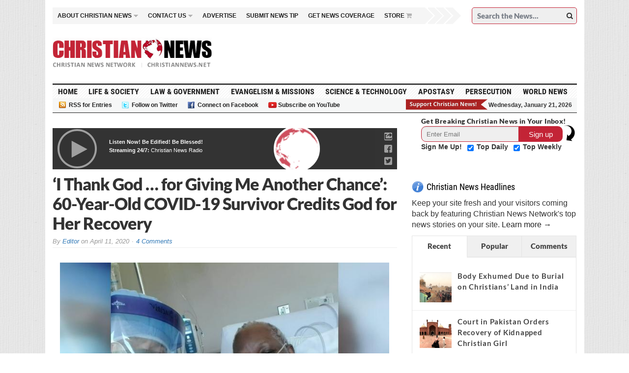

--- FILE ---
content_type: text/html; charset=UTF-8
request_url: https://christiannews.net/2020/04/11/i-thank-god-for-giving-me-another-chance-60-year-old-covid-19-survivor-credits-god-for-her-recovery/
body_size: 100911
content:

 <link rel="stylesheet" href="https://christiannews.net/wp-content/themes/advanced-newspaper-child/css/animate.css">



<!--[if IE 7]>
<html class="ie ie7" lang="en-US">
<![endif]-->
<!--[if IE 8]>
<html class="ie ie8" lang="en-US">
<![endif]-->
<!--[if !(IE 7) | !(IE 8) ]><!-->
<html lang="en-US">
<!--<![endif]-->
<head>
<script src="https://ajax.googleapis.com/ajax/libs/jquery/2.2.2/jquery.min.js"></script>
<script src="https://christiannews.net/wp-content/themes/advanced-newspaper/inc/js/jquery-migrate-1.2.1.js"></script>

<script>
$(document).ready(function(){

    $(".head_cut_img_but").click(function(){

        $("#header_fixed_pos").fadeOut("slow");

	//$("#header_fixed_pos").css("border", "none");
    });
  


});

</script>
<script>
$(document).on("pagecreate","#inner_fix_scroll_head",function(){
  $(document).on("scrollstop",function(){
    alert("Stopped scrolling!");
  });                       
});
</script>


<script>
$(document).ready(function() {
$( ".main-navigation .sb-toggle" ).click(function() {
$( ".main-navigation .sb-options" ).slideToggle( "fast", function() {
});
});


});
</script>

<!--script>
$(document).ready(function() {
$( ".mobile-Navigation .head_new_menu_top" ).click(function() {
$( ".mobile-Navigation .sb-options" ).slideToggle( "fast", function() {
});
});


});
</script-->

<script>
$(document).ready(function() {
$( ".secondary-navigation .sb-toggle" ).click(function() {
$( "#sb-options_84212342" ).slideToggle( "fast", function() {
});
});


});
</script>

<script>
$(document).ready(function() {
$( "#sb-toggle_84" ).click(function() {
$( "#sb-options_842123421" ).slideToggle( "fast", function() {
});
});


});
</script>



<script>
var myVar = setInterval(function(){ myTimer() }, 7000);
var colIndex = 1;



function myTimer() {
      jQuery('div.column:not(:first)').hide(); // Hide all columns except the first
    colIndex = (colIndex % 2) + 1; // Next index with cycling
      jQuery('div.column').hide(); // Hide current ones
      jQuery('#about' + colIndex).show(); // Show next one
}

function mynew() {

myVar = setInterval(function(){ myTimer() }, 7000);

}


function myStopFunction() {
    clearInterval(myVar);
   
}

jQuery(document).ready(function(){
    jQuery("#primary-top-about").hover(function(){
	
	
    	myStopFunction();
    }, function(){
	
	
        mynew();
    });
   
    
});


</script>
<script type="text/javascript">
    /* * * CONFIGURATION VARIABLES: THIS CODE IS ONLY AN EXAMPLE * * */
    var disqus_shortname = 'christiannewsnetwork'; // Required - Replace example with your forum shortname
    var disqus_url = 'https://christiannews.net/2020/04/11/i-thank-god-for-giving-me-another-chance-60-year-old-covid-19-survivor-credits-god-for-her-recovery/';
    var disqus_identifier = '/2020/04/11/i-thank-god-for-giving-me-another-chance-60-year-old-covid-19-survivor-credits-god-for-her-recovery/';

    /* * * DON'T EDIT BELOW THIS LINE * * */
    (function() {
        var dsq = document.createElement('script'); dsq.type = 'text/javascript'; dsq.async = true;
        dsq.src = '//' + disqus_shortname + '.disqus.com/embed.js';
        (document.getElementsByTagName('head')[0] || document.getElementsByTagName('body')[0]).appendChild(dsq);
    })();
</script>


	<meta charset="UTF-8" />
	<meta name="viewport" content="width=device-width">
	
	<title>&#039;I Thank God … for Giving Me Another Chance&#039;: 60-Year-Old COVID-19 Survivor Credits God for Her Recovery | Christian News Network</title>
	<link rel="profile" href="https://gmpg.org/xfn/11">
	<link href='https://fonts.googleapis.com/css?family=Lato&subset=latin,latin-ext' rel='stylesheet' type='text/css'>
	<link rel="pingback" href="https://christiannews.net/xmlrpc.php">
	<link rel="alternate" type="application/rss+xml" title="RSS 2.0" href="https://christiannews.net/feed/" />	
	<link rel="pingback" href="https://christiannews.net/xmlrpc.php" />	
	
	<!--[if lt IE 9]>
	<script src="https://christiannews.net/wp-content/themes/advanced-newspaper/inc/js/html5.js"></script>
	<![endif]-->	

	
<!-- All in One SEO Pack 2.7.1 by Michael Torbert of Semper Fi Web Designob_start_detected [-1,-1] -->
<meta name="description"  content="DOUGLAS, Ga. (WALB) -- A South Georgia family is celebrating after their loved one survived COVID-19. Barbara Killiebrew, 60, got a hero&#039;s escort home from the" />

<link rel="canonical" href="https://christiannews.net/2020/04/11/i-thank-god-for-giving-me-another-chance-60-year-old-covid-19-survivor-credits-god-for-her-recovery/" />
<!-- /all in one seo pack -->
<link rel="dns-prefetch" href="//connect.facebook.net">
<link rel='dns-prefetch' href='//code.jquery.com' />
<link rel='dns-prefetch' href='//connect.facebook.net' />
<link rel='dns-prefetch' href='//s.w.org' />
<link rel="alternate" type="application/rss+xml" title="Christian News Network &raquo; Feed" href="https://christiannews.net/feed/" />
<link rel="alternate" type="application/rss+xml" title="Christian News Network &raquo; Comments Feed" href="https://christiannews.net/comments/feed/" />
<link rel="alternate" type="application/rss+xml" title="Christian News Network &raquo; &#8216;I Thank God &#8230; for Giving Me Another Chance&#8217;: 60-Year-Old COVID-19 Survivor Credits God for Her Recovery Comments Feed" href="https://christiannews.net/2020/04/11/i-thank-god-for-giving-me-another-chance-60-year-old-covid-19-survivor-credits-god-for-her-recovery/feed/" />
		<script type="text/javascript">
			window._wpemojiSettings = {"baseUrl":"https:\/\/s.w.org\/images\/core\/emoji\/11\/72x72\/","ext":".png","svgUrl":"https:\/\/s.w.org\/images\/core\/emoji\/11\/svg\/","svgExt":".svg","source":{"concatemoji":"https:\/\/christiannews.net\/wp-includes\/js\/wp-emoji-release.min.js"}};
			!function(e,a,t){var n,r,o,i=a.createElement("canvas"),p=i.getContext&&i.getContext("2d");function s(e,t){var a=String.fromCharCode;p.clearRect(0,0,i.width,i.height),p.fillText(a.apply(this,e),0,0);e=i.toDataURL();return p.clearRect(0,0,i.width,i.height),p.fillText(a.apply(this,t),0,0),e===i.toDataURL()}function c(e){var t=a.createElement("script");t.src=e,t.defer=t.type="text/javascript",a.getElementsByTagName("head")[0].appendChild(t)}for(o=Array("flag","emoji"),t.supports={everything:!0,everythingExceptFlag:!0},r=0;r<o.length;r++)t.supports[o[r]]=function(e){if(!p||!p.fillText)return!1;switch(p.textBaseline="top",p.font="600 32px Arial",e){case"flag":return s([55356,56826,55356,56819],[55356,56826,8203,55356,56819])?!1:!s([55356,57332,56128,56423,56128,56418,56128,56421,56128,56430,56128,56423,56128,56447],[55356,57332,8203,56128,56423,8203,56128,56418,8203,56128,56421,8203,56128,56430,8203,56128,56423,8203,56128,56447]);case"emoji":return!s([55358,56760,9792,65039],[55358,56760,8203,9792,65039])}return!1}(o[r]),t.supports.everything=t.supports.everything&&t.supports[o[r]],"flag"!==o[r]&&(t.supports.everythingExceptFlag=t.supports.everythingExceptFlag&&t.supports[o[r]]);t.supports.everythingExceptFlag=t.supports.everythingExceptFlag&&!t.supports.flag,t.DOMReady=!1,t.readyCallback=function(){t.DOMReady=!0},t.supports.everything||(n=function(){t.readyCallback()},a.addEventListener?(a.addEventListener("DOMContentLoaded",n,!1),e.addEventListener("load",n,!1)):(e.attachEvent("onload",n),a.attachEvent("onreadystatechange",function(){"complete"===a.readyState&&t.readyCallback()})),(n=t.source||{}).concatemoji?c(n.concatemoji):n.wpemoji&&n.twemoji&&(c(n.twemoji),c(n.wpemoji)))}(window,document,window._wpemojiSettings);
		</script>
		<!-- managing ads with Advanced Ads --><script>
					advanced_ads_ready=function(){var fns=[],listener,doc=typeof document==="object"&&document,hack=doc&&doc.documentElement.doScroll,domContentLoaded="DOMContentLoaded",loaded=doc&&(hack?/^loaded|^c/:/^loaded|^i|^c/).test(doc.readyState);if(!loaded&&doc){listener=function(){doc.removeEventListener(domContentLoaded,listener);window.removeEventListener("load",listener);loaded=1;while(listener=fns.shift())listener()};doc.addEventListener(domContentLoaded,listener);window.addEventListener("load",listener)}return function(fn){loaded?setTimeout(fn,0):fns.push(fn)}}();
			</script><style type="text/css">
img.wp-smiley,
img.emoji {
	display: inline !important;
	border: none !important;
	box-shadow: none !important;
	height: 1em !important;
	width: 1em !important;
	margin: 0 .07em !important;
	vertical-align: -0.1em !important;
	background: none !important;
	padding: 0 !important;
}
</style>
<link rel='stylesheet' id='audio8-html5_site_css-css'  href='https://christiannews.net/wp-content/plugins/lbg-audio8-html5-radio_ads/audio8_html5/audio8_html5.css' type='text/css' media='all' />
<link rel='stylesheet' id='flick-css'  href='https://christiannews.net/wp-content/plugins/mailchimp//css/flick/flick.css' type='text/css' media='all' />
<link rel='stylesheet' id='mailchimpSF_main_css-css'  href='https://christiannews.net/?mcsf_action=main_css' type='text/css' media='all' />
<!--[if IE]>
<link rel='stylesheet' id='mailchimpSF_ie_css-css'  href='https://christiannews.net/wp-content/plugins/mailchimp/css/ie.css' type='text/css' media='all' />
<![endif]-->
<link rel='stylesheet' id='cptch_stylesheet-css'  href='https://christiannews.net/wp-content/plugins/captcha/css/front_end_style.css' type='text/css' media='all' />
<link rel='stylesheet' id='dashicons-css'  href='https://christiannews.net/wp-includes/css/dashicons.min.css' type='text/css' media='all' />
<link rel='stylesheet' id='cptch_desktop_style-css'  href='https://christiannews.net/wp-content/plugins/captcha/css/desktop_style.css' type='text/css' media='all' />
<link rel='stylesheet' id='wa_chpcs_style-css'  href='https://christiannews.net/wp-content/plugins/carousel-horizontal-posts-content-slider/assets/css/custom-style.css' type='text/css' media='all' />
<link rel='stylesheet' id='chimpy-css'  href='https://christiannews.net/wp-content/plugins/chimpy/assets/css/style-frontend.css' type='text/css' media='all' />
<link rel='stylesheet' id='chimpy-font-awesome-css'  href='https://christiannews.net/wp-content/plugins/chimpy/assets/css/font-awesome/css/font-awesome.min.css' type='text/css' media='all' />
<link rel='stylesheet' id='chimpy-sky-forms-style-css'  href='https://christiannews.net/wp-content/plugins/chimpy/assets/forms/css/sky-forms.css' type='text/css' media='all' />
<link rel='stylesheet' id='chimpy-sky-forms-color-schemes-css'  href='https://christiannews.net/wp-content/plugins/chimpy/assets/forms/css/sky-forms-color-schemes.css' type='text/css' media='all' />
<link rel='stylesheet' id='contact-form-7-css'  href='https://christiannews.net/wp-content/plugins/contact-form-7/includes/css/styles.css' type='text/css' media='all' />
<style id='contact-form-7-inline-css' type='text/css'>
.wpcf7 .wpcf7-recaptcha iframe {margin-bottom: 0;}.wpcf7 .wpcf7-recaptcha[data-align="center"] > div {margin: 0 auto;}.wpcf7 .wpcf7-recaptcha[data-align="right"] > div {margin: 0 0 0 auto;}
</style>
<link rel='stylesheet' id='cntctfrm_form_style-css'  href='https://christiannews.net/wp-content/plugins/contact-form-plugin/css/form_style.css' type='text/css' media='all' />
<link rel='stylesheet' id='wpdm-font-awesome-css'  href='https://christiannews.net/wp-content/plugins/download-manager/assets/fontawesome/css/all.min.css' type='text/css' media='all' />
<link rel='stylesheet' id='wpdm-front-bootstrap-css'  href='https://christiannews.net/wp-content/plugins/download-manager/assets/bootstrap/css/bootstrap.min.css' type='text/css' media='all' />
<link rel='stylesheet' id='wpdm-front-css'  href='https://christiannews.net/wp-content/plugins/download-manager/assets/css/front.css' type='text/css' media='all' />
<link rel='stylesheet' id='gabfire-widget-css-css'  href='https://christiannews.net/wp-content/plugins/gabfire-widget-pack/css/style.css' type='text/css' media='all' />
<link rel='stylesheet' id='post-views-counter-frontend-css'  href='https://christiannews.net/wp-content/plugins/post-views-counter/css/frontend.css' type='text/css' media='all' />
<link rel='stylesheet' id='st-widget-css'  href='https://christiannews.net/wp-content/plugins/share-this/css/style.css' type='text/css' media='all' />
<link rel='stylesheet' id='owl.carousel.style-css'  href='https://christiannews.net/wp-content/plugins/wp-posts-carousel/owl.carousel/assets/owl.carousel.css' type='text/css' media='all' />
<link rel='stylesheet' id='parent-style-css'  href='https://christiannews.net/wp-content/themes/advanced-newspaper/style.css' type='text/css' media='all' />
<link rel='stylesheet' id='bootstrap-css'  href='https://christiannews.net/wp-content/themes/advanced-newspaper/framework/bootstrap/css/bootstrap.min.css' type='text/css' media='all' />
<link rel='stylesheet' id='font-awesome-css'  href='https://christiannews.net/wp-content/themes/advanced-newspaper/framework/font-awesome/css/font-awesome.min.css' type='text/css' media='all' />
<link rel='stylesheet' id='owl-carousel-css'  href='https://christiannews.net/wp-content/themes/advanced-newspaper/css/owl.carousel.css' type='text/css' media='all' />
<link rel='stylesheet' id='gabfire-style-css'  href='https://christiannews.net/wp-content/themes/advanced-newspaper-child/style.css' type='text/css' media='all' />
<link rel='stylesheet' id='bootstrap-social-css'  href='https://christiannews.net/wp-content/themes/advanced-newspaper/css/bootstrap-social.css' type='text/css' media='all' />
<link rel='stylesheet' id='wpt_widget-css'  href='https://christiannews.net/wp-content/themes/advanced-newspaper-child/css/wp-tab-widget.css' type='text/css' media='all' />
<link rel='stylesheet' id='fancybox-css'  href='https://christiannews.net/wp-content/plugins/easy-fancybox/fancybox/jquery.fancybox.min.css' type='text/css' media='screen' />
<link rel='stylesheet' id='mc4wp-form-basic-css'  href='https://christiannews.net/wp-content/plugins/mailchimp-for-wp/assets/css/form-basic.min.css' type='text/css' media='all' />
<link rel='stylesheet' id='addtoany-css'  href='https://christiannews.net/wp-content/plugins/add-to-any/addtoany.min.css' type='text/css' media='all' />
<link rel='stylesheet' id='rpt-css'  href='https://christiannews.net/wp-content/plugins/dk-pricr-responsive-pricing-table/inc/css/rpt_style.min.css' type='text/css' media='all' />
<link rel='stylesheet' id='themeblvd_news_scroller-css'  href='https://christiannews.net/wp-content/plugins/theme-blvd-news-scroller/assets/style.css' type='text/css' media='all' />
<script type='text/javascript' src='https://code.jquery.com/jquery-1.11.3.min.js'></script>
<script type='text/javascript' src='https://christiannews.net/wp-includes/js/jquery/ui/core.min.js'></script>
<script type='text/javascript' src='https://christiannews.net/wp-content/plugins/lbg-audio8-html5-radio_ads/audio8_html5/js/jquery.mousewheel.min.js'></script>
<script type='text/javascript' src='https://christiannews.net/wp-content/plugins/lbg-audio8-html5-radio_ads/audio8_html5/js/jquery.touchSwipe.min.js'></script>
<script type='text/javascript' src='https://christiannews.net/wp-content/plugins/lbg-audio8-html5-radio_ads/audio8_html5/js/swfobject.js'></script>
<script type='text/javascript' src='https://christiannews.net/wp-content/plugins/lbg-audio8-html5-radio_ads/audio8_html5/js/audio8_html5.js'></script>
<script type='text/javascript' src='https://christiannews.net/wp-content/plugins/mailchimp//js/scrollTo.js'></script>
<script type='text/javascript' src='https://christiannews.net/wp-includes/js/jquery/jquery.form.min.js'></script>
<script type='text/javascript'>
/* <![CDATA[ */
var mailchimpSF = {"ajax_url":"https:\/\/christiannews.net\/"};
/* ]]> */
</script>
<script type='text/javascript' src='https://christiannews.net/wp-content/plugins/mailchimp//js/mailchimp.js'></script>
<script type='text/javascript' src='https://christiannews.net/wp-content/plugins/mailchimp//js/datepicker.js'></script>
<script type='text/javascript' src='https://christiannews.net/wp-content/plugins/add-to-any/addtoany.min.js'></script>
<script type='text/javascript' src='https://christiannews.net/wp-content/plugins/carousel-horizontal-posts-content-slider/assets/js/caroufredsel/jquery.transit.min.js'></script>
<script type='text/javascript' src='https://christiannews.net/wp-content/plugins/carousel-horizontal-posts-content-slider/assets/js/caroufredsel/jquery.carouFredSel-6.2.1-packed.js'></script>
<script type='text/javascript' src='https://christiannews.net/wp-content/plugins/carousel-horizontal-posts-content-slider/assets/js/caroufredsel/jquery.touchSwipe.min.js'></script>
<script type='text/javascript'>
/* <![CDATA[ */
var chpcsArgs = {"auto_scroll":"true","circular":"false","easing_effect":"linear","item_align":"center","direction":"left","touch_swipe":"true","item_width":"197","time_out":"","duration":"800","css_transition":"true","infinite":"true","fx":"scroll"};
/* ]]> */
</script>
<script type='text/javascript' src='https://christiannews.net/wp-content/plugins/carousel-horizontal-posts-content-slider/assets/js/script.js'></script>
<script type='text/javascript' src='https://christiannews.net/wp-content/plugins/chimpy/assets/js/jquery.cookie.js'></script>
<script type='text/javascript' src='https://christiannews.net/wp-content/plugins/chimpy/assets/js/chimpy-frontend.js'></script>
<script type='text/javascript' src='https://christiannews.net/wp-content/plugins/chimpy/assets/forms/js/jquery.form.min.js'></script>
<script type='text/javascript' src='https://christiannews.net/wp-content/plugins/chimpy/assets/forms/js/jquery.validate.min.js'></script>
<script type='text/javascript' src='https://christiannews.net/wp-content/plugins/chimpy/assets/forms/js/jquery.maskedinput.min.js'></script>
<script type='text/javascript' src='https://christiannews.net/wp-content/plugins/download-manager/assets/bootstrap/js/bootstrap.bundle.min.js'></script>
<script type='text/javascript'>
/* <![CDATA[ */
var wpdm_url = {"home":"https:\/\/christiannews.net\/","site":"https:\/\/christiannews.net\/","ajax":"https:\/\/christiannews.net\/wp-admin\/admin-ajax.php"};
var wpdm_asset = {"spinner":"<i class=\"fas fa-sun fa-spin\"><\/i>"};
/* ]]> */
</script>
<script type='text/javascript' src='https://christiannews.net/wp-content/plugins/download-manager/assets/js/front.js'></script>
<script type='text/javascript' src='https://christiannews.net/wp-content/plugins/download-manager/assets/js/chosen.jquery.min.js'></script>
<script type='text/javascript' src='https://christiannews.net/wp-content/plugins/wp-featured-content-slider/scripts/jquery.cycle.all.2.72.js'></script>
<script type='text/javascript' src='https://christiannews.net/wp-content/plugins/wp-posts-carousel/owl.carousel/owl.carousel.js'></script>
<script type='text/javascript' src='https://christiannews.net/wp-content/plugins/wp-posts-carousel/owl.carousel/jquery.mousewheel.min.js'></script>
<script type='text/javascript' src='https://christiannews.net/wp-content/themes/advanced-newspaper/inc/js/jquery.cycle2.min.js'></script>
<script type='text/javascript' src='https://christiannews.net/wp-content/themes/advanced-newspaper/inc/js/owl.carousel.min.js'></script>
<script type='text/javascript' src='https://christiannews.net/wp-content/themes/advanced-newspaper/framework/bootstrap/js/bootstrap.min.js'></script>
<script type='text/javascript' src='https://christiannews.net/wp-content/themes/advanced-newspaper/inc/js/responsive-menu.js'></script>
<script type='text/javascript'>
/* <![CDATA[ */
var wpt = {"ajax_url":"https:\/\/christiannews.net\/wp-admin\/admin-ajax.php"};
/* ]]> */
</script>
<script type='text/javascript' src='https://christiannews.net/wp-content/themes/advanced-newspaper-child/js/wp-tab-widget.js'></script>
<script type='text/javascript' src='https://christiannews.net/wp-content/plugins/dk-pricr-responsive-pricing-table/inc/js/rpt.min.js'></script>
<link rel='https://api.w.org/' href='https://christiannews.net/wp-json/' />
<link rel="EditURI" type="application/rsd+xml" title="RSD" href="https://christiannews.net/xmlrpc.php?rsd" />
<link rel="wlwmanifest" type="application/wlwmanifest+xml" href="https://christiannews.net/wp-includes/wlwmanifest.xml" /> 
<link rel='prev' title='Pastor, 10-Year-Old Boy and Two Other Christians Killed in Plateau State, Nigeria' href='https://christiannews.net/2020/04/11/pastor-10-year-old-boy-and-two-other-christians-killed-in-plateau-state-nigeria/' />
<link rel='next' title='Ky. Troopers Carry Out Gov. Beshear&#8217;s Order to Record License Plates, Place Notices on Churchgoers&#8217; Windshields' href='https://christiannews.net/2020/04/13/ky-troopers-carry-out-gov-beshears-order-to-record-license-plates-place-notices-on-churchgoers-windshields/' />
<meta name="generator" content="WordPress 4.9.28" />
<link rel='shortlink' href='https://christiannews.net/?p=73933' />
<link rel="alternate" type="application/json+oembed" href="https://christiannews.net/wp-json/oembed/1.0/embed?url=https%3A%2F%2Fchristiannews.net%2F2020%2F04%2F11%2Fi-thank-god-for-giving-me-another-chance-60-year-old-covid-19-survivor-credits-god-for-her-recovery%2F" />
<link rel="alternate" type="text/xml+oembed" href="https://christiannews.net/wp-json/oembed/1.0/embed?url=https%3A%2F%2Fchristiannews.net%2F2020%2F04%2F11%2Fi-thank-god-for-giving-me-another-chance-60-year-old-covid-19-survivor-credits-god-for-her-recovery%2F&#038;format=xml" />

<script data-cfasync="false">
window.a2a_config=window.a2a_config||{};a2a_config.callbacks=[];a2a_config.overlays=[];a2a_config.templates={};
(function(d,s,a,b){a=d.createElement(s);b=d.getElementsByTagName(s)[0];a.async=1;a.src="https://static.addtoany.com/menu/page.js";b.parentNode.insertBefore(a,b);})(document,"script");
</script>

        <script>
            var wpdm_site_url = 'https://christiannews.net/';
            var wpdm_home_url = 'https://christiannews.net/';
            var ajax_url = 'https://christiannews.net/wp-admin/admin-ajax.php';
            var wpdm_ajax_url = 'https://christiannews.net/wp-admin/admin-ajax.php';
            var wpdm_ajax_popup = '0';
        </script>
        <style>
            .wpdm-download-link.btn.btn-primary.{
                border-radius: 4px;
            }
        </style>


        <script type="text/javascript">
        jQuery(function($) {
            $('.date-pick').each(function() {
                var format = $(this).data('format') || 'mm/dd/yyyy';
                format = format.replace(/yyyy/i, 'yy');
                $(this).datepicker({
                    autoFocusNextInput: true,
                    constrainInput: false,
                    changeMonth: true,
                    changeYear: true,
                    beforeShow: function(input, inst) { $('#ui-datepicker-div').addClass('show'); },
                    dateFormat: format.toLowerCase(),
                });
            });
            d = new Date();
            $('.birthdate-pick').each(function() {
                var format = $(this).data('format') || 'mm/dd';
                format = format.replace(/yyyy/i, 'yy');
                $(this).datepicker({
                    autoFocusNextInput: true,
                    constrainInput: false,
                    changeMonth: true,
                    changeYear: false,
                    minDate: new Date(d.getFullYear(), 1-1, 1),
                    maxDate: new Date(d.getFullYear(), 12-1, 31),
                    beforeShow: function(input, inst) { $('#ui-datepicker-div').removeClass('show'); },
                    dateFormat: format.toLowerCase(),
                });

            });

        });
    </script>
    <style type="text/css" media="screen">
      div.printfriendly a, div.printfriendly a:link, div.printfriendly a:hover, div.printfriendly a:visited {
        text-decoration: none;
        border: none;
      }
    </style>
           <style type="text/css" media="screen">
          div.printfriendly {
            margin: 0px 0px 0px 0px;
            position: relative;
            z-index: 1000;
          }
          div.printfriendly a, div.printfriendly a:link, div.printfriendly a:visited {
            font-size: 14px;
            color: #55750C;
            vertical-align: bottom;
          }
          .printfriendly a {
            box-shadow:none;
          }
          .printfriendly a:hover {
            cursor: pointer;
          }
          .printfriendly a img  {
            border: none;
            padding:0;
            margin-right: 6px;
            box-shadow: none;
            -webkit-box-shadow: none;
            -moz-box-shadow: none;
          }
          .printfriendly a span{
            vertical-align: bottom;
          }
          .pf-alignleft {
            float: left;
          }
          .pf-alignright {
            float: right;
          }
          div.pf-aligncenter {
            display: block;
            margin-left: auto;
            margin-right: auto;
            text-align: center;
          }
        </style>
        <style type="text/css" media="print">
          .printfriendly {
            display: none;
          }
        </style>
<script charset="utf-8" type="text/javascript">var switchTo5x=true;</script>
<script charset="utf-8" type="text/javascript" id="st_insights_js" src="https://ws.sharethis.com/button/buttons.js?publisher=6a8fe917-cfab-48fe-b785-4eba0df55233&amp;product=sharethis-wordpress"></script>
<script charset="utf-8" type="text/javascript">stLight.options({"publisher":"6a8fe917-cfab-48fe-b785-4eba0df55233","doNotCopy":true,"hashAddressBar":false,"doNotHash":true});var st_type="wordpress4.7.10";</script>
<script>var wp_posts_carousel_url="https://christiannews.net/wp-content/plugins/wp-posts-carousel/";</script><link rel="shortcut icon" href="https://christiannews.net/wp-content/uploads/2012/06/Christian-News-Favicon6.ico" /><link rel="apple-touch-icon" href="https://christiannews.net/wp-content/uploads/2012/06/Christian-News-Favicon7.png" /><link rel="shortcut icon" href="https://christiannews.net/wp-content/themes/advanced-newspaper/framework/admin/images/favicon.ico" />			<script type='text/javascript'>
			(function($) {
				$(document).ready(function() { 
					$(".children").parent("li").addClass("has-child-menu");
					$(".sub-menu").parent("li").addClass("has-child-menu");
					$(".drop").parent("li").addClass("has-child-menu");
					
					$('.fadeimage').hover(
						function() {$(this).stop().animate({ opacity: 0.5 }, 800);},
						function() {$(this).stop().animate({ opacity: 1.0 }, 800);}
					);
					
					$('.mastheadnav li ul,.mainnav li ul,.subnav li ul,.mastheadnav li ul,.mainnav li ul,.productsnav li ul').hide().removeClass('fallback');
					$('.mastheadnav > li,.mainnav > li,.subnav > li,.mainnav > li,.productsnav > li ').hover(
						function () {
							$('ul', this).stop().slideDown(250);
						},
						function () {
							$('ul', this).stop().slideUp(250);
						}
					);						
			
					
					/* Slide to ID & remove 80px as top offset (for navigation) when sliding down */
					$('a[href*=#respond]:not([href=#])').click(function() {
						if (location.pathname.replace(/^\//, '') == this.pathname.replace(/^\//, '') || location.hostname == this.hostname) {

							var target = $(this.hash);
							target = target.length ? target : $('[name=' + this.hash.slice(1) + ']');
							if (target.length) {
								$('html,body').animate({
									scrollTop: target.offset().top - 65
								}, 1000);
								return false;
							}
						}
					});						
					
					/* InnerPage Slider */
					var innerslider = $(".carousel-gallery");
					innerslider.owlCarousel({
					  autoPlay: 999999,
					  pagination:true,
					  singleItem : true,
					  autoHeight : true,
					  mouseDrag: false,
					  touchDrag: false					  
					});	
					$(".carousel-gallery-next").click(function(){
						innerslider.trigger('owl.next');
					});
					$(".carousel-gallery-prev").click(function(){
						innerslider.trigger('owl.prev');
					});
					
					/* InnerPage Slider */
					var owl4 = $(".carousel-four");
					owl4.owlCarousel({
					  autoPlay: 999999,
					  pagination:true,
					  singleItem : true,
					  autoHeight : true,
					  mouseDrag: false,
					  touchDrag: false					  
					});	
					$(".carousel-four-next").click(function(){
						owl4.trigger('owl.next');
					});
					$(".carousel-four-prev").click(function(){
						owl4.trigger('owl.prev');
					});						
					
					// Responsive Menu (TinyNav)
					$(".responsive_menu").tinyNav({
						active: 'current_page_item', // Set the "active" class for default menu
						label: ''
					});
					$(".tinynav").selectbox();			
					
					$('a[href=#top]').click(function(){
						$('html, body').animate({scrollTop:0}, 'slow');
						return false;
					});
					$(".showlogin,.showcoupon,.shipping-calculator-button").click(function(){
						$('.login').toggleclass();
					});	
					$('.type-product br,#ship-to-different-address br').remove();
				});
			})(jQuery);
			</script>
		
<!-- Dynamic Widgets by QURL loaded - http://www.dynamic-widgets.com //-->
      <meta name="onesignal" content="wordpress-plugin"/>
          <link rel="manifest"
            href="https://christiannews.net/wp-content/plugins/onesignal-free-web-push-notifications/sdk_files/manifest.json.php?gcm_sender_id="/>
          <script src="https://cdn.onesignal.com/sdks/OneSignalSDK.js" async></script>    <script>

      window.OneSignal = window.OneSignal || [];

      OneSignal.push( function() {
        OneSignal.SERVICE_WORKER_UPDATER_PATH = "OneSignalSDKUpdaterWorker.js.php";
        OneSignal.SERVICE_WORKER_PATH = "OneSignalSDKWorker.js.php";
        OneSignal.SERVICE_WORKER_PARAM = { scope: '/' };

        OneSignal.setDefaultNotificationUrl("https://christiannews.net");
        var oneSignal_options = {};
        window._oneSignalInitOptions = oneSignal_options;

        oneSignal_options['wordpress'] = true;
oneSignal_options['appId'] = '524906a1-0b39-4065-8426-421df602743c';
oneSignal_options['autoRegister'] = true;
oneSignal_options['welcomeNotification'] = { };
oneSignal_options['welcomeNotification']['title'] = "";
oneSignal_options['welcomeNotification']['message'] = "Thank you for subscribing! We&#039;ll keep you informed of breaking Christian news.";
oneSignal_options['path'] = "https://christiannews.net/wp-content/plugins/onesignal-free-web-push-notifications/sdk_files/";
oneSignal_options['safari_web_id'] = "Christian News Network";
oneSignal_options['persistNotification'] = false;
oneSignal_options['promptOptions'] = { };
oneSignal_options['notifyButton'] = { };
oneSignal_options['notifyButton']['enable'] = true;
oneSignal_options['notifyButton']['position'] = 'bottom-right';
oneSignal_options['notifyButton']['theme'] = 'default';
oneSignal_options['notifyButton']['size'] = 'medium';
oneSignal_options['notifyButton']['prenotify'] = true;
oneSignal_options['notifyButton']['showCredit'] = false;
oneSignal_options['notifyButton']['text'] = {};
oneSignal_options['notifyButton']['text']['message.prenotify'] = 'Click to receive notifications of breaking Christian news!';
oneSignal_options['notifyButton']['text']['tip.state.unsubscribed'] = 'Subscribe to Christian News alerts to be notified of latest news!';
oneSignal_options['notifyButton']['text']['message.action.resubscribed'] = 'Thank you for resubscribing to Christian News!';
              oneSignal_options['autoRegister'] = false;
              OneSignal.showHttpPrompt();
              OneSignal.init(window._oneSignalInitOptions);
                    });

      function documentInitOneSignal() {
        var oneSignal_elements = document.getElementsByClassName("OneSignal-prompt");

        var oneSignalLinkClickHandler = function(event) { OneSignal.push(['registerForPushNotifications']); event.preventDefault(); };        for(var i = 0; i < oneSignal_elements.length; i++)
          oneSignal_elements[i].addEventListener('click', oneSignalLinkClickHandler, false);
      }

      if (document.readyState === 'complete') {
           documentInitOneSignal();
      }
      else {
           window.addEventListener("load", function(event){
               documentInitOneSignal();
          });
      }
    </script>

<meta property="og:site_name" content="Christian News Network">
<meta property="og:type" content="article">
<meta property="og:locale" content="en_US">
<meta property="og:url" content="https://christiannews.net/2020/04/11/i-thank-god-for-giving-me-another-chance-60-year-old-covid-19-survivor-credits-god-for-her-recovery/">
<meta property="og:title" content="&#8216;I Thank God &#8230; for Giving Me Another Chance&#8217;: 60-Year-Old COVID-19 Survivor Credits God for Her Recovery">
<meta property="og:description" content="DOUGLAS, Ga. (WALB) -- A South Georgia family is celebrating after their loved one survived COVID-19. Barbara Killiebrew, 60, got a hero’s escort home from the hospital by the Coffee County Sheriff’s Office. Even though she was not able to see her family, Barbara said she did not feel as if she was alone. “The sheriff&hellip;">
<meta property="og:image" content="https://christiannews.net/wp-content/uploads/2020/04/Barbara-Killiebrew-compressed.jpg">
<meta property="og:image:width" content="684">
<meta property="og:image:height" content="364">
<meta property="article:published_time" content="2020-04-11T21:46:56+00:00">
<meta property="article:modified_time" content="2020-04-11T21:46:56+00:00">
<meta property="article:author" content="https://christiannews.net/author/admin/">
<meta property="article:section" content="Featured">
<meta property="article:tag" content="Health">
		<style type="text/css" id="wp-custom-css">
			.audio8_html5.darkHover .songTitleInside {    display: none !important;
}
.audio8_html5.darkHover .xspeakers {
    display: none !important;
}

.audio8_html5.darkHover .ximage {
    background-color: #FFFFFF !important;
}
.ui-widget-content {
     display: none !important; 
}		</style>
	<meta name="generator" content="WordPress Download Manager 3.1.05" />
            <style>
                                @import url('https://fonts.googleapis.com/css?family=Rubik:400,500');
                


                .w3eden .fetfont,
                .w3eden .btn,
                .w3eden .btn.wpdm-front h3.title,
                .w3eden .wpdm-social-lock-box .IN-widget a span:last-child,
                .w3eden #xfilelist .panel-heading,
                .w3eden .wpdm-frontend-tabs a,
                .w3eden .alert:before,
                .w3eden .panel .panel-heading,
                .w3eden .discount-msg,
                .w3eden .panel.dashboard-panel h3,
                .w3eden #wpdm-dashboard-sidebar .list-group-item,
                .w3eden #package-description .wp-switch-editor,
                .w3eden .w3eden.author-dashbboard .nav.nav-tabs li a,
                .w3eden .wpdm_cart thead th,
                .w3eden #csp .list-group-item,
                .w3eden .modal-title {
                    font-family: Rubik, -apple-system, BlinkMacSystemFont, "Segoe UI", Roboto, Helvetica, Arial, sans-serif, "Apple Color Emoji", "Segoe UI Emoji", "Segoe UI Symbol";
                    text-transform: uppercase;
                    font-weight: 500;
                }
                .w3eden #csp .list-group-item{
                    text-transform: unset;
                }
            </style>
                    <style>

            :root{
                --color-primary: #4a8eff;
                --color-primary-rgb: 74, 142, 255;
                --color-primary-hover: #4a8eff;
                --color-primary-active: #4a8eff;
                --color-secondary: #4a8eff;
                --color-secondary-rgb: 74, 142, 255;
                --color-secondary-hover: #4a8eff;
                --color-secondary-active: #4a8eff;
                --color-success: #18ce0f;
                --color-success-rgb: 24, 206, 15;
                --color-success-hover: #4a8eff;
                --color-success-active: #4a8eff;
                --color-info: #2CA8FF;
                --color-info-rgb: 44, 168, 255;
                --color-info-hover: #2CA8FF;
                --color-info-active: #2CA8FF;
                --color-warning: #f29e0f;
                --color-warning-rgb: 242, 158, 15;
                --color-warning-hover: orange;
                --color-warning-active: orange;
                --color-danger: #ff5062;
                --color-danger-rgb: 255, 80, 98;
                --color-danger-hover: #ff5062;
                --color-danger-active: #ff5062;
                --color-green: #30b570;
                --color-blue: #0073ff;
                --color-purple: #8557D3;
                --color-red: #ff5062;
                --color-muted: rgba(69, 89, 122, 0.6);
                --wpdm-font: Rubik, -apple-system, BlinkMacSystemFont, "Segoe UI", Roboto, Helvetica, Arial, sans-serif, "Apple Color Emoji", "Segoe UI Emoji", "Segoe UI Symbol";
            }
            .wpdm-download-link.btn.btn-primary{
                border-radius: 4px;
            }


        </style>
        
<!-- Global site tag (gtag.js) - Google Analytics -->
<script async src="https://www.googletagmanager.com/gtag/js?id=UA-52305821-1"></script>
<script>
  window.dataLayer = window.dataLayer || [];
  function gtag(){dataLayer.push(arguments);}
  gtag('js', new Date());

  gtag('config', 'UA-52305821-1');
</script>

<!-- End Global site tag (gtag.js) - Google Analytics -->

<!-- BEGIN GOOGLE DFP CODE -->

<script type='text/javascript'>
  var googletag = googletag || {};
  googletag.cmd = googletag.cmd || [];
  (function() {
    var gads = document.createElement('script');
    gads.async = true;
    gads.type = 'text/javascript';
    var useSSL = 'https:' == document.location.protocol;
    gads.src = (useSSL ? 'https:' : 'http:') +
      '//www.googletagservices.com/tag/js/gpt.js';
    var node = document.getElementsByTagName('script')[0];
    node.parentNode.insertBefore(gads, node);
  })();
</script>

<script type='text/javascript'>
  googletag.cmd.push(function() {
    googletag.defineSlot('/92398898/LEADERBOARD_728x90', [728, 90], 'div-gpt-ad-1457302793318-0').addService(googletag.pubads());
    googletag.defineSlot('/92398898/SKYSCRAPER-MISC_160x600', [160, 600], 'div-gpt-ad-1457302793318-1').addService(googletag.pubads());
    googletag.defineSlot('/92398898/BIGBOX-TOP_300x250', [300, 250], 'div-gpt-ad-1457302793318-2').addService(googletag.pubads());
    googletag.defineSlot('/92398898/BIGBOX-MIDDLE_300x250', [300, 250], 'div-gpt-ad-1457302793318-3').addService(googletag.pubads());
    googletag.defineSlot('/92398898/BIGBOX-BOTTOM_300x250', [300, 250], 'div-gpt-ad-1457302793318-4').addService(googletag.pubads());
    googletag.defineSlot('/92398898/BIGBOX-PLUS_300x600', [300, 600], 'div-gpt-ad-1457302793318-5').addService(googletag.pubads());
    googletag.defineSlot('/92398898/BIGBOX-MISC_300x250', [300, 250], 'div-gpt-ad-1457302793318-6').addService(googletag.pubads());
    googletag.defineSlot('/92398898/MobileLeaderboard', [320, 50], 'div-gpt-ad-1457302793318-7').addService(googletag.pubads());
    googletag.defineSlot('/92398898/SKYSCRAPER-ARTICLE_160x600', [160, 600], 'div-gpt-ad-1457302793318-8').addService(googletag.pubads());
    googletag.pubads().enableSingleRequest();
    googletag.enableServices();
  });
</script>

<!-- END NEW CODING FOR DFP -->

<br><br>

<!-- Outbrain start code for end of article -->

<script type="text/javascript" async="async"
src="https://widgets.outbrain.com/outbrain.js"></script>

<!-- End Outbrain code -->

<br><br>

<!-- Taboola start code for end of article -->

<script type="text/javascript">

  window._taboola = window._taboola || [];

  _taboola.push({article:'auto'});

  !function (e, f, u) {

    e.async = 1;

    e.src = u;

    f.parentNode.insertBefore(e, f);

  }(document.createElement('script'),

  document.getElementsByTagName('script')[0],

  'https://cdn.taboola.com/libtrc/christiannews/loader.js');

</script>

<!-- End Taboola code -->

<!--Valueimpression Ads-->

<script type="text/javascript" src="//services.bilsyndication.com/adv1/?d=1492" defer="" async=""></script><script> var vitag = vitag || {};</script>

<script>
 vitag.outStreamConfig = { version: "v1",}
</script>

<!--End Valueimpression Header Tags-->

</head>

<body data-rsssl=1 class="post-template-default single single-post postid-73933 single-format-standard dwpb-push-page dwpb-allow-close body-default" itemscope="itemscope" itemtype="http://schema.org/WebPage">

<!-- Facebook Video Code Start -->

<div id="fb-root"></div>
<script>(function(d, s, id) {
  var js, fjs = d.getElementsByTagName(s)[0];
  if (d.getElementById(id)) return;
  js = d.createElement(s); js.id = id;
  js.src = "//connect.facebook.net/en_US/sdk.js#xfbml=1&version=v2.6&appId=433402780003779";
  fjs.parentNode.insertBefore(js, fjs);
}(document, 'script', 'facebook-jssdk'));</script>

<!-- Facebook Video Code End -->


<div class="container">

	<header itemscope="itemscope" itemtype="http://schema.org/WPHeader" role="banner">
		<div class="row"><!-- Site Masthead Row-->
			<nav class="col-md-12 masthead-navigation" itemscope="itemscope" itemtype="http://schema.org/SiteNavigationElement" role="navigation">
			
			<nav class="secondary-navigation" itemscope="itemscope" itemtype="http://schema.org/SiteNavigationElement" role="navigation">
			
			
			<div id="sb-holder_84212342" class="sb-holder"><a href="https://christiannews.net" id="sb-toggle_84212342" class="sb-img_nw_menu"></a>

                              <div class="sub_nw_both_menu"> 
                               <a id="sb-toggle_84212342" class="sb-toggle"></a>
				<a style="cursor: pointer;" id="sb-toggle_84" class="section"><img src="https://christiannews.net/wp-content/themes/advanced-newspaper-child/images/12_images.png">SECTIONS</a>
                                <a id="sb-toggle_84212342" class="head_new_menu_top"></a>
                                      <a id="sb-toggle_84212342" class="sb-serch_nw_mhead"></a></div></div>
                                <div class="pull-right gab_headersearch"> <form id="searchform" action="https://christiannews.net/">
	<fieldset>
		<input class="newsearch1" id="s" name="s" value="Search the News..." type="text" onfocus="if (this.value==this.defaultValue) this.value = ''"
onblur="if (this.value=='') this.value = this.defaultValue">
		<input class="newsearch2" id="searchsubmit" src="https://christiannews.net/wp-content/themes/advanced-newspaper-child/images/blq-search.png" alt="Search a Topic..." type="image"> 
	</fieldset>
</form>
<a href="https://give.cornerstone.cc/christiannews" target="_target" class="mobile_donate_btn" title="Donate"><img src="https://christiannews.net/wp-content/themes/advanced-newspaper-child/images/final.gif"></a>
</div>
				




           <ul id="sb-options_84212342" class="sb-options" style="display: none;">
                               
<li id="menu-item-32266" class="menu-item menu-item-type-post_type menu-item-object-page menu-item-has-children menu-item-32266"><a href="https://christiannews.net/about/"><span class="new_up_main"> </span>ABOUT CHRISTIAN NEWS</a>
<ul class="sub-menu">
	<li id="menu-item-32267" class="menu-item menu-item-type-post_type menu-item-object-page menu-item-32267"><a href="https://christiannews.net/about/privacy/"><span class="new_up_sub">&#8211;  </span> Privacy Policy</a></li>
</ul>
</li>
<li id="menu-item-32268" class="menu-item menu-item-type-post_type menu-item-object-page menu-item-has-children menu-item-32268"><a href="https://christiannews.net/contact-us/"><span class="new_up_main"></span>CONTACT US</a>
<ul class="sub-menu">
	<li id="menu-item-32269" class="menu-item menu-item-type-post_type menu-item-object-page menu-item-32269"><a href="https://christiannews.net/contact-us/comment-guidelines/"><span class="new_up_sub">&#8211;  </span> Comment Guidelines</a></li>
	<li id="menu-item-32270" class="menu-item menu-item-type-post_type menu-item-object-page menu-item-32270"><a href="https://christiannews.net/contact-us/"><span class="new_up_sub">&#8211;  </span> General Information</a></li>
	<li id="menu-item-32271" class="menu-item menu-item-type-post_type menu-item-object-page menu-item-32271"><a href="https://christiannews.net/contact-us/feedback/"><span class="new_up_sub">&#8211;  </span> Give Feedback</a></li>
	<li id="menu-item-32272" class="menu-item menu-item-type-post_type menu-item-object-page menu-item-32272"><a href="https://christiannews.net/submit-news-tip/"><span class="new_up_sub">&#8211;  </span> Submit a News Tip</a></li>
	<li id="menu-item-32273" class="menu-item menu-item-type-post_type menu-item-object-page menu-item-32273"><a href="https://christiannews.net/contact-us/feature-christian-news/"><span class="new_up_sub">&#8211;  </span> Feature Christian News on Your Site</a></li>
	<li id="menu-item-32274" class="menu-item menu-item-type-post_type menu-item-object-page menu-item-32274"><a href="https://christiannews.net/contact-us/reprint-policy/"><span class="new_up_sub">&#8211;  </span> Reprint Policy</a></li>
	<li id="menu-item-32275" class="menu-item menu-item-type-post_type menu-item-object-page menu-item-32275"><a href="https://christiannews.net/contact-us/donate/"><span class="new_up_sub">&#8211;  </span> Donate</a></li>
	<li id="menu-item-32276" class="menu-item menu-item-type-post_type menu-item-object-page menu-item-32276"><a href="https://christiannews.net/contact-us/write-for-christiannews-net/"><span class="new_up_sub">&#8211;  </span> Write for ChristianNews.net</a></li>
</ul>
</li>
<li id="menu-item-32277" class="menu-item menu-item-type-post_type menu-item-object-page menu-item-32277"><a href="https://christiannews.net/advertise/">ADVERTISE</a></li>
<li id="menu-item-32278" class="menu-item menu-item-type-post_type menu-item-object-page menu-item-32278"><a href="https://christiannews.net/submit-news-tip/">SUBMIT NEWS TIP</a></li>
<li id="menu-item-82801" class="menu-item menu-item-type-custom menu-item-object-custom menu-item-82801"><a href="https://christiannews.net/newswire/">GET NEWS COVERAGE</a></li>
<li id="menu-item-32280" class="menu-item menu-item-type-post_type menu-item-object-page menu-item-32280"><a href="https://christiannews.net/store/">STORE<i class="fa fa-shopping-cart"></i></a></li>
				</ul>


           <ul id="sb-options_842123421" class="sb-options" style="display: none;">
                               
<li id="menu-item-32259" class="menu-item menu-item-type-taxonomy menu-item-object-category menu-item-32259"><a href="https://christiannews.net/category/life-society/">LIFE &#038; SOCIETY</a></li>
<li id="menu-item-32260" class="menu-item menu-item-type-taxonomy menu-item-object-category menu-item-32260"><a href="https://christiannews.net/category/law-government/">LAW &#038; GOVERNMENT</a></li>
<li id="menu-item-32261" class="menu-item menu-item-type-taxonomy menu-item-object-category menu-item-32261"><a href="https://christiannews.net/category/evangelism-and-missions/">EVANGELISM AND MISSIONS</a></li>
<li id="menu-item-32262" class="menu-item menu-item-type-taxonomy menu-item-object-category menu-item-32262"><a href="https://christiannews.net/category/science/">SCIENCE &#038; TECHNOLOGY</a></li>
<li id="menu-item-32263" class="menu-item menu-item-type-taxonomy menu-item-object-category menu-item-32263"><a href="https://christiannews.net/category/apostasy/">APOSTASY</a></li>
<li id="menu-item-32264" class="menu-item menu-item-type-taxonomy menu-item-object-category menu-item-32264"><a href="https://christiannews.net/category/persecution/">PERSECUTION</a></li>
<li id="menu-item-32265" class="menu-item menu-item-type-taxonomy menu-item-object-category menu-item-32265"><a href="https://christiannews.net/category/world/">WORLD NEWS</a></li>
				</ul>



	
<!--nav class="col-md-12 mobile-navigation" itemscope="itemscope" itemtype="http://schema.org/SiteNavigationElement" role="navigation">
			
			<nav class="mobile-navigation" itemscope="itemscope" itemtype="http://schema.org/SiteNavigationElement" role="navigation">
		
                     <ul id="sb-options_84212342" class="sb-options" style="display: none;">
                               
<li class="menu-item menu-item-type-taxonomy menu-item-object-category menu-item-32259"><a href="https://christiannews.net/category/life-society/">LIFE &#038; SOCIETY</a></li>
<li class="menu-item menu-item-type-taxonomy menu-item-object-category menu-item-32260"><a href="https://christiannews.net/category/law-government/">LAW &#038; GOVERNMENT</a></li>
<li class="menu-item menu-item-type-taxonomy menu-item-object-category menu-item-32261"><a href="https://christiannews.net/category/evangelism-and-missions/">EVANGELISM AND MISSIONS</a></li>
<li class="menu-item menu-item-type-taxonomy menu-item-object-category menu-item-32262"><a href="https://christiannews.net/category/science/">SCIENCE &#038; TECHNOLOGY</a></li>
<li class="menu-item menu-item-type-taxonomy menu-item-object-category menu-item-32263"><a href="https://christiannews.net/category/apostasy/">APOSTASY</a></li>
<li class="menu-item menu-item-type-taxonomy menu-item-object-category menu-item-32264"><a href="https://christiannews.net/category/persecution/">PERSECUTION</a></li>
<li class="menu-item menu-item-type-taxonomy menu-item-object-category menu-item-32265"><a href="https://christiannews.net/category/world/">WORLD NEWS</a></li>
				</ul-->

     

            
                                   
					<ul class="subnav responsive_menu newsubnav">
						<li class="menu-item menu-item-type-post_type menu-item-object-page menu-item-has-children menu-item-32266"><a href="https://christiannews.net/about/"><span class="new_up_main"> </span>ABOUT CHRISTIAN NEWS</a>
<ul class="sub-menu">
	<li class="menu-item menu-item-type-post_type menu-item-object-page menu-item-32267"><a href="https://christiannews.net/about/privacy/"><span class="new_up_sub">&#8211;  </span> Privacy Policy</a></li>
</ul>
</li>
<li class="menu-item menu-item-type-post_type menu-item-object-page menu-item-has-children menu-item-32268"><a href="https://christiannews.net/contact-us/"><span class="new_up_main"></span>CONTACT US</a>
<ul class="sub-menu">
	<li class="menu-item menu-item-type-post_type menu-item-object-page menu-item-32269"><a href="https://christiannews.net/contact-us/comment-guidelines/"><span class="new_up_sub">&#8211;  </span> Comment Guidelines</a></li>
	<li class="menu-item menu-item-type-post_type menu-item-object-page menu-item-32270"><a href="https://christiannews.net/contact-us/"><span class="new_up_sub">&#8211;  </span> General Information</a></li>
	<li class="menu-item menu-item-type-post_type menu-item-object-page menu-item-32271"><a href="https://christiannews.net/contact-us/feedback/"><span class="new_up_sub">&#8211;  </span> Give Feedback</a></li>
	<li class="menu-item menu-item-type-post_type menu-item-object-page menu-item-32272"><a href="https://christiannews.net/submit-news-tip/"><span class="new_up_sub">&#8211;  </span> Submit a News Tip</a></li>
	<li class="menu-item menu-item-type-post_type menu-item-object-page menu-item-32273"><a href="https://christiannews.net/contact-us/feature-christian-news/"><span class="new_up_sub">&#8211;  </span> Feature Christian News on Your Site</a></li>
	<li class="menu-item menu-item-type-post_type menu-item-object-page menu-item-32274"><a href="https://christiannews.net/contact-us/reprint-policy/"><span class="new_up_sub">&#8211;  </span> Reprint Policy</a></li>
	<li class="menu-item menu-item-type-post_type menu-item-object-page menu-item-32275"><a href="https://christiannews.net/contact-us/donate/"><span class="new_up_sub">&#8211;  </span> Donate</a></li>
	<li class="menu-item menu-item-type-post_type menu-item-object-page menu-item-32276"><a href="https://christiannews.net/contact-us/write-for-christiannews-net/"><span class="new_up_sub">&#8211;  </span> Write for ChristianNews.net</a></li>
</ul>
</li>
<li class="menu-item menu-item-type-post_type menu-item-object-page menu-item-32277"><a href="https://christiannews.net/advertise/">ADVERTISE</a></li>
<li class="menu-item menu-item-type-post_type menu-item-object-page menu-item-32278"><a href="https://christiannews.net/submit-news-tip/">SUBMIT NEWS TIP</a></li>
<li class="menu-item menu-item-type-custom menu-item-object-custom menu-item-82801"><a href="https://christiannews.net/newswire/">GET NEWS COVERAGE</a></li>
<li class="menu-item menu-item-type-post_type menu-item-object-page menu-item-32280"><a href="https://christiannews.net/store/">STORE<i class="fa fa-shopping-cart"></i></a></li>
	
					</ul>
					<div class="newsubnav1">
				</div>
				</nav>		
				<ul class="mastheadnav">
					
					
					
					
				</ul>
			</nav>

		</div><!-- /.row Site Masthead Row -->
	
		<div class="row">
			<div class="col-lg-12">
				 <div id="header_fixed_pos">
                                 <div id="inner_fix_scroll_head">
                                 <div class="head_cut_img_but"></div>
                                     <div id="header">
											
						<div class="logo logo-banner pull-left" style="float:left;margin:0;padding:15px 0px 15px 0px;">	
															<h1>
									<a href="https://christiannews.net/" title="Christian news from a Biblical worldview">
										<img src="https://christiannews.net/wp-content/uploads/2015/09/christian_1.png" alt="Christian News Network" title="Christian News Network"/>
									</a>
								</h1>
													</div><!-- logo -->
						
						<div class="header-ad pull-right logo-banner">
							<aside id="text-8" class="widget widget_text"><div class="widgetinner">			<div class="textwidget"><!-- Ezoic - Main Leaderboard - top_of_page -->
<div id="ezoic-pub-ad-placeholder-101">

<!-- DO NOT DELETE THIS PART! -->
<div class="header_img_media">
<!-- /92398898/LEADERBOARD_728x90 -->
<div id='div-gpt-ad-1457302793318-0' style='height:90px; width:728px;'>
<script type='text/javascript'>
googletag.cmd.push(function() { googletag.display('div-gpt-ad-1457302793318-0'); });
</script>
</div>
</div>

</div><!-- End Ezoic - Main Leaderboard - top_of_page --></div>
		</div></aside>
<aside id="text-49" class="widget widget_text"><div class="widgetinner">			<div class="textwidget"><!-- Ezoic - Mobile Leaderboard - top_of_page -->
<div id="ezoic-pub-ad-placeholder-122">

<!-- DO NOT DELETE THIS PART! -->
<div class="header_img_full">
<!-- /92398898/MobileLeaderboard -->
<div id='div-gpt-ad-1457302793318-7' style='height:50px; width:320px;'>
<script type='text/javascript'>
googletag.cmd.push(function() { googletag.display('div-gpt-ad-1457302793318-7'); });
</script>
</div>
</div>

</div><!-- End Ezoic - Mobile Leaderboard - top_of_page --></div>
		</div></aside>
						</div>
						
						<div class="clearfix"></div>
											

				</div><!-- /header -->	</div></div>
			</div><!-- /col-lg-12 -->
		</div><!-- /row -->		
		
		<div class="row site-nav">
			<div class="col-lg-12">
				
				<nav class="main-navigation" itemscope="itemscope" itemtype="http://schema.org/SiteNavigationElement" role="navigation">
		<div id="sb-holder_49530660" class="sb-holder"><a id="sb-toggle_49530660" class="sb-toggle"></a></div>

		<ul id="sb-options_49530660" class="sb-options">
<li>
					<li id="menu-item-42" class="menu-item menu-item-type-taxonomy menu-item-object-category menu-item-42"><a href="https://christiannews.net/category/life-society/">Life &#038; Society</a></li>
<li id="menu-item-41" class="menu-item menu-item-type-taxonomy menu-item-object-category menu-item-41"><a href="https://christiannews.net/category/law-government/">Law &#038; Government</a></li>
<li id="menu-item-282" class="menu-item menu-item-type-taxonomy menu-item-object-category menu-item-282"><a href="https://christiannews.net/category/evangelism-and-missions/">Evangelism &#038; Missions</a></li>
<li id="menu-item-328" class="menu-item menu-item-type-taxonomy menu-item-object-category menu-item-328"><a href="https://christiannews.net/category/science/">Science &#038; Technology</a></li>
<li id="menu-item-326" class="menu-item menu-item-type-taxonomy menu-item-object-category menu-item-326"><a href="https://christiannews.net/category/apostasy/">Apostasy</a></li>
<li id="menu-item-327" class="menu-item menu-item-type-taxonomy menu-item-object-category menu-item-327"><a href="https://christiannews.net/category/persecution/">Persecution</a></li>
<li id="menu-item-329" class="menu-item menu-item-type-taxonomy menu-item-object-category menu-item-329"><a href="https://christiannews.net/category/world/">World News</a></li>
</li>
	</ul>
					<ul class="mainnav responsive_menu">
						<li><a href="https://christiannews.net/">HOME</a></li>
						<li class="menu-item menu-item-type-taxonomy menu-item-object-category menu-item-42"><a href="https://christiannews.net/category/life-society/">Life &#038; Society</a></li>
<li class="menu-item menu-item-type-taxonomy menu-item-object-category menu-item-41"><a href="https://christiannews.net/category/law-government/">Law &#038; Government</a></li>
<li class="menu-item menu-item-type-taxonomy menu-item-object-category menu-item-282"><a href="https://christiannews.net/category/evangelism-and-missions/">Evangelism &#038; Missions</a></li>
<li class="menu-item menu-item-type-taxonomy menu-item-object-category menu-item-328"><a href="https://christiannews.net/category/science/">Science &#038; Technology</a></li>
<li class="menu-item menu-item-type-taxonomy menu-item-object-category menu-item-326"><a href="https://christiannews.net/category/apostasy/">Apostasy</a></li>
<li class="menu-item menu-item-type-taxonomy menu-item-object-category menu-item-327"><a href="https://christiannews.net/category/persecution/">Persecution</a></li>
<li class="menu-item menu-item-type-taxonomy menu-item-object-category menu-item-329"><a href="https://christiannews.net/category/world/">World News</a></li>
					</ul>
							
						 
					

						
					<div id="submenus">
                                       <ul class="subnavss">
<aside id="text-13" class="widget widget_text"><div class="widgetinner">			<div class="textwidget"><div class="f_top_post">
<li><a target="_blank" class="gab_rss" href="https://christiannews.net/feed/" rel="nofollow" title="Subscribe to latest posts in RSS">RSS for Entries</a></li>
<li><a target="_blank" class="gab_twitter" href="http://www.twitter.com/4christiannews" rel="nofollow" title="follow on twitter">Follow on Twitter</a></li>
<li><a target="_blank" class="gab_facebook" href="http://www.facebook.com/christiannews.net" rel="nofollow" title="Connect on facebook">Connect on Facebook</a> </li>
<li><a target="_blank" class="gab_youtube" href="https://www.youtube.com/user/4ChristianNews" rel="nofollow" title="Connect on facebook">Subscribe on YouTube</a> </li>

</div></div>
		</div></aside>
<aside id="text-45" class="widget widget_text"><div class="widgetinner">			<div class="textwidget"><div class="m_top_post">
<li><a target="_blank" class="m_home_rss" href="https://christiannews.net/feed/" rel="nofollow" title="Subscribe to latest posts in RSS">RSS</a></li>
<li><a target="_blank" class="m_home_twitter" href="http://www.twitter.com/4christiannews" rel="nofollow" title="follow on twitter">Follow us</a></li>
<li><a target="_blank" class="m_home_facebook" href="http://www.facebook.com/christiannews.net" rel="nofollow" title="Connect on facebook">Connect </a> </li>
</div></div>
		</div></aside>
						<li class="date">
							<script type="text/javascript">
								<!--
								var mydate=new Date()
								var year=mydate.getYear()
								if (year < 1000)
								year+=1900
								var day=mydate.getDay()
								var month=mydate.getMonth()
								var daym=mydate.getDate()
								if (daym<10)
								daym="0"+daym
								var dayarray=new Array("Sunday","Monday","Tuesday","Wednesday","Thursday","Friday","Saturday")
								var montharray=new Array("January","February","March","April","May","June","July","August","September","October","November","December")
								document.write(""+dayarray[day]+", "+montharray[month]+" "+daym+", "+year+"")
								// -->
							</script>
						</li>
                        <li class="top_bar_donate_button"> 
                            <a href="https://give.cornerstone.cc/christiannews" class="gab_donate" target="_target" title="Donate"></a> 
                        </li>
</ul>
</div>
				
			</div>
		</div>	
	</header>


	

	<div class="row default">
				<main class="col-xs-12 col-md-8 col-sm-8 post-wrapper" role="main" itemprop="mainContentOfPage" itemscope="itemscope" itemtype="http://schema.org/Blog">

							<div class="row">
					<div class="col-lg-12 col-md-12">
						<div class="post-lead">
							<div class="ad">
								
								<aside id="text-59" class="widget widget_text">			<div class="textwidget"><p><script>		jQuery(function() {setTimeout(function(){			jQuery("#lbg_audio8_html5_shoutcast_1").audio8_html5({				skin:"darkHover",				playerHeight:84,				titleWidth:200,				playerBackgroundColor:"#000000",				playerBackgroundOpacity:80,				sticky:false,				startMinified:false,				bannerWidth:728,				bannerHeight:90,				bannerIntervalSeconds:5,				bannerLinkTarget:"_blank",				initialVolume:0.5,				autoPlay:false,				volumeOffColor:"#cccccc",				volumeOnColor:"#9f9f9f",				songTitleColor:"#FFFFFF",				radioStationColor:"#FFFFFF",				imageBorderColor:"#ffffff",				minimizeButtonText:"ON AIR open/close",				minButtonColor:"#f00ef0",				minButtonHoverColor:"#f00ef0",				facebookAppID:"",				facebookShareTitle:"SHOUT - HTML5 Radio Player With Ads - ShoutCast and IceCast Support",				facebookShareDescription:"A top-notch responsive HTML5 Radio Player with ads support, compatible with all major browsers and mobile devices.",				pathToAjaxFiles:"https://christiannews.net/wp-content/plugins/lbg-audio8-html5-radio_ads/audio8_html5/",				nowPlayingInterval:15,				grabLastFmPhoto:true,				grabStreamnameAndGenre:true,				noImageAvailable:"https://christiannews.net/wp-content/uploads/2015/06/globe.gif",				translateRadioStation:"Streaming 24/7: ",				translateReadingData:"reading data...",				translateAllRadioStations:"ALL RADIO STATIONS",				popupWidth:1100,				popupHeight:500,				barsColor:"#d66161",				showGradientOverBars:false,				showBanner:false,				showVolume:true,				showFacebookBut:true,				showTwitterBut:true,				showPopupBut:true,				showRadioStation:true,				showTitle:true,				showPlaylistBut:false,				playlistTopPos:5,				playlistBgColor:"#f5f5f5",				playlistRecordBgOffColor:"#ffffff",				playlistRecordBgOnColor:"#d1d1d1",				playlistRecordBottomBorderOffColor:"#bbbbbb",				playlistRecordBottomBorderOnColor:"#bbbbbb",				playlistRecordTextOffColor:"#777777",				playlistRecordTextOnColor:"#000000",				categoryRecordBgOffColor:"#222222",				categoryRecordBgOnColor:"#333333",				categoryRecordBottomBorderOffColor:"#2f2f2f",				categoryRecordBottomBorderOnColor:"#2f2f2f",				categoryRecordTextOffColor:"#777777",				categoryRecordTextOnColor:"#00b4f9",				numberOfThumbsPerScreen:7,				playlistPadding:18,				firstCateg:"ALL RADIO STATIONS",				showCategories:true,				selectedCategBg:"#555555",				selectedCategOffColor:"#FFFFFF",				selectedCategOnColor:"#00b4f9",				selectedCategMarginBottom:12,				showSearchArea:true,				searchAreaBg:"#555555",				searchInputText:"search...",				searchInputBg:"#cccccc",				searchInputBorderColor:"#333333",			  searchInputTextColor:"#333333",				showPlaylistNumber:true			});		}, 1000);				});			</script>    </p>
<div class="audio8_html5_sticky">
<div class="audio8_html5">            <audio id="lbg_audio8_html5_shoutcast_1" preload="metadata">                  </p>
<div class="xaudioplaylist">
<ul>
<li class="xradiostream">http://stream.zeno.fm/urwbmhf6t7zuv</li>
<li class="xstation">Christian News Radio</li>
<li class="xcategory">ALL CATEGORIES</li>
</ul>
</div>
<p>              No HTML5 audio playback capabilities for this browser. Use <a href="https://www.google.com/intl/en/chrome/browser/">Chrome Browser!</a>            </audio>     </div>
<p>	<br style="clear:both;">  </div>
</div>
		</aside>							</div>
							<h1 class="entry-title single-post-title" itemprop="headline">
								&#8216;I Thank God &#8230; for Giving Me Another Chance&#8217;: 60-Year-Old COVID-19 Survivor Credits God for Her Recovery							</h1>
							
							<p class="postmeta"><span class="gabfire_meta gabfiremeta_bydate">By <span class="author vcard" itemscope="itemscope" itemtype="http://schema.org/Person" itemprop="author"><a href="https://christiannews.net/author/admin/" rel="author" class="fn" itemprop="name">Editor</a></span> on <time class="published updated" itemprop="datePublished" datetime="April 11, 2020T5:46 pm">April 11, 2020</time></span><span class="gabfire_meta gabfiremeta_comment"><a href="https://christiannews.net/2020/04/11/i-thank-god-for-giving-me-another-chance-60-year-old-covid-19-survivor-credits-god-for-her-recovery/#respond"><span class="dsq-postid" data-dsqidentifier="73933 https://christiannews.net/?p=73933">No Comment</span></a></span></p>						</div>		
					</div>
				</div>			
						
				
		<section class="article-wrapper">
		
							<article itemscope="itemscope" itemtype="http://schema.org/BlogPosting" itemprop="blogPost" class="entry post-73933 post type-post status-publish format-standard has-post-thumbnail hentry category-featured category-health last_archivepost">
					
											<div class="social-sharethis-post">
												
						
							<a href="http://www.facebook.com/sharer.php?u=https://christiannews.net/2020/04/11/i-thank-god-for-giving-me-another-chance-60-year-old-covid-19-survivor-credits-god-for-her-recovery/&t=&#8216;I Thank God &#8230; for Giving Me Another Chance&#8217;: 60-Year-Old COVID-19 Survivor Credits God for Her Recovery" data-toggle="tooltip" title="Share on Facebook" rel="nofollow"><span>Share on Facebook</span>
								<i class="fa fa-facebook pull-left"></i>
							</a>

							<a href="http://twitter.com/home?status=&#8216;I Thank God &#8230; for Giving Me Another Chance&#8217;: 60-Year-Old COVID-19 Survivor Credits God for Her Recovery => https://christiannews.net/2020/04/11/i-thank-god-for-giving-me-another-chance-60-year-old-covid-19-survivor-credits-god-for-her-recovery/" data-toggle="tooltip" title="Share on Twitter" rel="nofollow"><span>Follow on Facebook</span>
								<i class="fa fa-twitter pull-left"></i>
							</a>

							<a href="https://plus.google.com/share?url=https://christiannews.net/2020/04/11/i-thank-god-for-giving-me-another-chance-60-year-old-covid-19-survivor-credits-god-for-her-recovery/" data-toggle="tooltip" title="Share on Google+" rel="nofollow"><span>Add to Google+</span>
								<i class="fa fa-google-plus pull-left"></i>
							</a>

							<a href="http://www.linkedin.com/shareArticle?mini=true&url=https://christiannews.net/2020/04/11/i-thank-god-for-giving-me-another-chance-60-year-old-covid-19-survivor-credits-god-for-her-recovery/&title=&#8216;I Thank God &#8230; for Giving Me Another Chance&#8217;: 60-Year-Old COVID-19 Survivor Credits God for Her Recovery&summary=&source=Christian News Network" data-toggle="tooltip" title="Share on LinkedIn" rel="nofollow"><span>Connect on Linked in</span>
								<i class="fa fa-linkedin pull-left"></i>
							</a>

							<a class="pull-right" href="mailto:?mailto:?subject=Christian%20News%20Network%20%3A%20%27I%20Thank%20God%20...%20for%20Giving%20Me%20Another%20Chance%27%3A%2060-Year-Old%20COVID-19%20Survivor%20Credits%20God%20for%20Her%20Recovery&amp;body=I%20recommend%20this%20page%3A%20%27I%20Thank%20God%20...%20for%20Giving%20Me%20Another%20Chance%27%3A%2060-Year-Old%20COVID-19%20Survivor%20Credits%20God%20for%20Her%20Recovery.%0AYou%20can%20read%20it%20on%3A%20https%3A%2F%2Fchristiannews.net%2F2020%2F04%2F11%2Fi-thank-god-for-giving-me-another-chance-60-year-old-covid-19-survivor-credits-god-for-her-recovery%2F" data-toggle="tooltip" title="Send by Email" rel="nofollow"><span>Subscribe by Email</span>
								<i class="fa fa-envelope-o pull-left"></i>
							</a>
							
							<a class="pull-right" href="javascript:window.print()" data-toggle="tooltip" title="Print This Post" rel="nofollow"><span>Print This Post</span>
								<i class="fa fa-print pull-left"></i>
							</a>
						</div>
						<div class="clearfix"></div>
										
					<div class="entry-content" itemprop="text"><p class="no-break"><span class='st_fblike_hcount' st_url='https://christiannews.net/2020/04/11/i-thank-god-for-giving-me-another-chance-60-year-old-covid-19-survivor-credits-god-for-her-recovery/' st_title='&#8216;I Thank God &#8230; for Giving Me Another Chance&#8217;: 60-Year-Old COVID-19 Survivor Credits God for Her Recovery'></span><span class='st_facebook_hcount' st_url='https://christiannews.net/2020/04/11/i-thank-god-for-giving-me-another-chance-60-year-old-covid-19-survivor-credits-god-for-her-recovery/' st_title='&#8216;I Thank God &#8230; for Giving Me Another Chance&#8217;: 60-Year-Old COVID-19 Survivor Credits God for Her Recovery'></span><span class='st_twitter_hcount' st_url='https://christiannews.net/2020/04/11/i-thank-god-for-giving-me-another-chance-60-year-old-covid-19-survivor-credits-god-for-her-recovery/' st_title='&#8216;I Thank God &#8230; for Giving Me Another Chance&#8217;: 60-Year-Old COVID-19 Survivor Credits God for Her Recovery'></span><span class='st_googleplus_hcount' st_url='https://christiannews.net/2020/04/11/i-thank-god-for-giving-me-another-chance-60-year-old-covid-19-survivor-credits-god-for-her-recovery/' st_title='&#8216;I Thank God &#8230; for Giving Me Another Chance&#8217;: 60-Year-Old COVID-19 Survivor Credits God for Her Recovery'></span><span class='st_email_hcount' st_url='https://christiannews.net/2020/04/11/i-thank-god-for-giving-me-another-chance-60-year-old-covid-19-survivor-credits-god-for-her-recovery/' st_title='&#8216;I Thank God &#8230; for Giving Me Another Chance&#8217;: 60-Year-Old COVID-19 Survivor Credits God for Her Recovery'></span><span class='st_sharethis_hcount' st_url='https://christiannews.net/2020/04/11/i-thank-god-for-giving-me-another-chance-60-year-old-covid-19-survivor-credits-god-for-her-recovery/' st_title='&#8216;I Thank God &#8230; for Giving Me Another Chance&#8217;: 60-Year-Old COVID-19 Survivor Credits God for Her Recovery'></span></p><div class="pf-content"><p><strong><img class="aligncenter wp-image-73935" src="https://christiannews.net/wp-content/uploads/2020/04/Barbara-Killiebrew-compressed.jpg" alt="" width="670" height="357" srcset="https://christiannews.net/wp-content/uploads/2020/04/Barbara-Killiebrew-compressed.jpg 684w, https://christiannews.net/wp-content/uploads/2020/04/Barbara-Killiebrew-compressed-300x160.jpg 300w, https://christiannews.net/wp-content/uploads/2020/04/Barbara-Killiebrew-compressed-570x303.jpg 570w" sizes="(max-width: 670px) 100vw, 670px" />DOUGLAS, Ga.</strong> <em>(WALB)</em> &#8212; A South Georgia family is celebrating after their loved one survived COVID-19.</p>
<p>Barbara Killiebrew, 60, got a hero’s escort home from the hospital by the Coffee County Sheriff’s Office.</p>
<p>Even though she was not able to see her family, Barbara said she did not feel as if she was alone.</p>
<p>“The sheriff and everything got together, blocked the roads off and I was thinking to myself, &#8216;It could have been a funeral but instead, God has it turned around for a celebration,'&#8221; said Killiebrew.</p>
<p style="text-align: right;"><a href="https://www.walb.com/2020/04/08/i-was-fighting-my-life-year-old-covid-survivor-credits-god-her-recovery/" target="_blank" rel="noopener">Continue reading this story &gt;&gt;</a></p>
<!--Ad Injection:bottom--><br><div class="adi_dear_bg">
<h3><b>Become a Christian News Network Supporter...</b></h3>
<div style="font-family: Arial,Helvetica,Helvetica Neue,Verdana,sans-serif" class="our_hearts_p" ><!-- <a href="https://give.cornerstone.cc/christiannews" target="_target"><img src="https://www.paypal.com/en_US/i/btn/btn_donateCC_LG.gif" border="0" align="right"></a> --> <a href="https://give.cornerstone.cc/christiannews" target="_target" class="web_mobile_donate_btn" title="Donate"><img src="https://christiannews.net/wp-content/themes/advanced-newspaper-child/images/final.gif"><img src="https://christiannews.net/wp-content/themes/advanced-newspaper-child/images/credit_card_icon.png" class="bottom_donate_credit_card_icons"></a>Dear Reader, has ChristianNews.net been of benefit and a blessing to you? For many years now, the Lord has seen fit to use this small news outlet as a strong influential resource in keeping Christians informed on current events from a Biblical worldview. With much compromise and many falsehoods in modern-day Christianity, we strive to bring you the news by keeping Christ and His word in focus. <font color="green"><i><b>If you have benefited from our news coverage, please prayerfully consider becoming a Christian News supporter by <a href="https://give.cornerstone.cc/christiannews" target="_target">clicking here</a> to make a one-time or monthly donation to help keep the truth of God's word widely and freely published and distributed.</i></b></font></div>
</div><br><div class="printfriendly pf-alignleft"><a href="#" rel="nofollow" onclick="window.print(); return false;" class="noslimstat" title="Printer Friendly, PDF & Email"><img style="border:none;-webkit-box-shadow:none; box-shadow:none;" src="https://cdn.printfriendly.com/buttons/printfriendly-pdf-button.png" alt="Print Friendly, PDF & Email" /></a></div></div>
<script type="text/javascript">
jQuery(document).ready(function($) {
	$.post('https://christiannews.net/wp-admin/admin-ajax.php', {action: 'wpt_view_count', id: '73933'});
});
</script></div>						<div class="single_postmeta">
							<img alt='' src='https://secure.gravatar.com/avatar/537b78931d769d4e385ec587508cb0d8?s=35&#038;d=mm&#038;r=g' srcset='https://secure.gravatar.com/avatar/537b78931d769d4e385ec587508cb0d8?s=70&#038;d=mm&#038;r=g 2x' class='avatar avatar-35 photo' height='35' width='35' />							<p>
								
                                           




  <strong class="entry-title">&#8216;I Thank God &#8230; for Giving Me Another Chance&#8217;: 60-Year-Old COVID-19 Survivor Credits God for Her Recovery</strong> added by <a href="https://christiannews.net/author/admin/" rel="author" class="author vcard"><span class="fn">Editor</span></a> on <time class="published updated" datetime="April 11, 2020T5:46 pm">April 11, 2020</time>									
								<br />
								<a class="block" href="https://christiannews.net/author/admin/">
									View all posts by Editor &rarr;								</a>
							</p>
						</div>
					<aside id="text-46" class="widget widget_text"><div class="widgetinner">			<div class="textwidget"><br>
<!-- Begin Outbrain code -->

<div class="OUTBRAIN" data-widget-id= "TF_6" data-src = ""
data-ob-template="ChristianNews" ></div>

<div class="OUTBRAIN" data-widget-id= "TF_5" data-src = ""
data-ob-template="ChristianNews" ></div>

<!-- End Outbrain code --></div>
		</div></aside>
<aside id="text-48" class="widget widget_text"><div class="widgetinner">			<div class="textwidget"><div class="pr_pol_p"><span style="font-weight:bold;">Commenting Guidelines:</span>&nbsp;We welcome readers to comment on stories, but we will not tolerate remarks containing profanity, vulgarity, violence, blasphemy, all caps or any discourteous behavior. Thank you for your cooperation in maintaining a respectful public environment where readers can engage in reasonable discussion about matters affecting our nation and our world.<a href="https://christiannews.net/contact-us/comment-guidelines/">&nbsp;<b>Read More&nbsp;→</b></a></div></div>
		</div></aside>

<div id="disqus_thread"></div>
				</article>
				
						
							
		</section><!-- articles-wrapper -->
			
		</main><!-- col-md-8 -->

 
		<div class="col-md-4 col-sm-4 col-xs-12 sidebar-wrapper">
	<div class="sidebar" role="complementary" itemscope="itemscope" itemtype="http://schema.org/WPSideBar">
		
		<aside id="text-37" class="widget widget_text"><div class="widgetinner">			<div class="textwidget"><div   class="innerpage_form_n"  id="about2"><script>(function() {
	if (!window.mc4wp) {
		window.mc4wp = {
			listeners: [],
			forms    : {
				on: function (event, callback) {
					window.mc4wp.listeners.push({
						event   : event,
						callback: callback
					});
				}
			}
		}
	}
})();
</script><!-- MailChimp for WordPress v4.2.4 - https://wordpress.org/plugins/mailchimp-for-wp/ --><form id="mc4wp-form-1" class="mc4wp-form mc4wp-form-35057 mc4wp-form-basic" method="post" data-id="35057" data-name="Default sign-up form" ><div class="mc4wp-form-fields"><div class="m_ch_main_nw">
<div class="mailchimp_p">Get Breaking Christian News in Your Inbox!</div>
<p>
<input type="email" id="mc4wp_email" name="EMAIL" placeholder="Enter Email" required />
<input type="submit" value="Sign up" /></p>

<p class="mailchimp"><label>Sign Me Up!&nbsp;</label> <input type="checkbox" checked="checked" name="mc4wp-subscribe" value="1" /><label>Top Daily&nbsp;</label><input type="checkbox" checked="checked" name="mc4wp-subscribe" value="1" /><label>Top Weekly</label>
 

<img class="mailchimp_img" src="/wp-content/themes/advanced-newspaper-child/images/myarrow.png"> </p>

</div></div><label style="display: none !important;">Leave this field empty if you're human: <input type="text" name="_mc4wp_honeypot" value="" tabindex="-1" autocomplete="off" /></label><input type="hidden" name="_mc4wp_timestamp" value="1768963616" /><input type="hidden" name="_mc4wp_form_id" value="35057" /><input type="hidden" name="_mc4wp_form_element_id" value="mc4wp-form-1" /><div class="mc4wp-response"></div></form><!-- / MailChimp for WordPress Plugin --></div>

</div>
		</div></aside>
<aside id="text-32" class="widget widget_text"><div class="widgetinner">			<div class="textwidget"><!-- Ezoic - Sidebar 1 - sidebar -->
<div id="ezoic-pub-ad-placeholder-102">

<div class="adsbyvli" data-ad-slot="vi_14923726"></div> <script> vitag.videoDiscoverConfig = {
   random: true,
   noFixedVideo: true,
   alwayDisplayAd: false
}; (vitag.Init = window.vitag.Init || []).push(function () { viAPItag.initInstreamBanner("vi_14923726") }); </script>

</div><!-- End Ezoic - Sidebar 1 - sidebar --></div>
		</div></aside>
<aside id="text-54" class="widget widget_text"><div class="widgetinner">			<div class="textwidget"><!-- Ezoic - Sidebar 2 - sidebar -->
<div id="ezoic-pub-ad-placeholder-103">

<div class="adsbyvli" data-ad-slot="vi_14923727"></div><script>(vitag.Init = window.vitag.Init || []).push(function(){viAPItag.display("vi_14923727")})</script>

 </div><!-- End Ezoic - Sidebar 2 - sidebar --></div>
		</div></aside>
<aside id="text-27" class="widget widget_text"><div class="widgetinner">			<div class="textwidget"><div class="fb-page" data-href="https://www.facebook.com/christiannews.net" data-small-header="false" data-adapt-container-width="true" data-hide-cover="false" data-show-facepile="true"><div class="fb-xfbml-parse-ignore"><blockquote1 cite="https://www.facebook.com/christiannews.net"><a href="https://www.facebook.com/christiannews.net"></a></blockquote></div></div></div>
		</div></aside>
<aside id="gab_text_widget-2" class="widget gab_text_widget"><div class="widgetinner"><h3 class="widgettitle"><span style="background: url(https://christiannews.net/wp-content/plugins/gabfire-widget-pack/images/24x/info.png) no-repeat left center;padding:3px 0 3px 30px;"><font color="black">Christian News Headlines</font></span></h3>
<p>Keep your site  fresh and your visitors coming back by featuring Christian News Network's top news stories on your site. <a href="https://christiannews.net/contact-us/feature-christian-news/">Learn more →</a></p>
<div class='clear'></div></div></aside>
			<aside id="wpt_widget-2" class="widget widget_wpt"><div class="widgetinner">			<div class="wpt_widget_content" id="wpt_widget-2_content" data-widget-number="2">
				<ul class="wpt-tabs has-3-tabs">
	                	                    	                        <li class="tab_title"><a href="#" id="recent-tab">Recent</a></li>
	                    	                	                    	                        <li class="tab_title"><a href="#" id="popular-tab">Popular</a></li>
	                    	                	                    	                        <li class="tab_title"><a href="#" id="comments-tab">Comments</a></li>
	                    	                	                    	                				</ul> <!--end .tabs-->
				<div class="clear"></div>
				<div class="inside">
											<div id="popular-tab-content" class="tab-content">
						</div> <!--end #popular-tab-content-->
																<div id="recent-tab-content" class="tab-content">
						</div> <!--end #recent-tab-content-->
																<div id="comments-tab-content" class="tab-content">
							<ul>
							</ul>
						</div> <!--end #comments-tab-content-->
															<div class="clear"></div>
				</div> <!--end .inside -->
								<div class="clear"></div>
			</div><!--end #tabber -->
						<input type="hidden" id="input_wpt_widget-2_content" value='{"allow_pagination":"1","post_num":"5","title_length":"15","comment_num":"5","show_thumb":"1","thumb_size":"small","show_date":null,"show_excerpt":null,"excerpt_length":"15","show_comment_num":null,"show_avatar":"1","q2w3_fixed_widget":false,"show_love":null}'>
			<script type="text/javascript">
				/*jQuery(function($) {
					jQuery('#_content').data('args', );
				});*/
			</script>
			</div></aside>
			<aside id="text-51" class="widget widget_text"><div class="widgetinner">			<div class="textwidget"><!-- Ezoic - Misc Box Ad - sidebar_middle -->
<div id="ezoic-pub-ad-placeholder-123"> 

<div class="adsbyvli" data-ad-slot="vi_14923727"></div><script>(vitag.Init = window.vitag.Init || []).push(function(){viAPItag.display("vi_14923727")})</script>

</div><!-- End Ezoic - Misc Box Ad - sidebar_middle --></div>
		</div></aside>
<aside id="text-52" class="widget widget_text"><div class="widgetinner">			<div class="textwidget"><!-- Ezoic - Sidebar 3 - sidebar_middle -->
<div id="ezoic-pub-ad-placeholder-117">

<div class="adsbyvli" data-ad-slot="vi_149219846"></div><script>(vitag.Init = window.vitag.Init || []).push(function(){viAPItag.display("vi_149219846")})</script>

</div><!-- End Ezoic - Sidebar 3 - sidebar_middle --></div>
		</div></aside>
<aside id="text-30" class="widget widget_text"><div class="widgetinner">			<div class="textwidget"><!-- Ezoic - Sidebar 4 - sidebar_middle -->
<div id="ezoic-pub-ad-placeholder-118">

<div class="adsbyvli" data-ad-slot="vi_149219845"></div><script>(vitag.Init = window.vitag.Init || []).push(function(){viAPItag.display("vi_149219845")})</script>

</div><!-- End Ezoic - Sidebar 4 - sidebar_middle --></div>
		</div></aside>
<aside id="text-58" class="widget widget_text"><div class="widgetinner">			<div class="textwidget"><p><!-- Ezoic - Sidebar Bigbox - sidebar_bottom --></p>
<div id="ezoic-pub-ad-placeholder-119">
<p><!-- /92398898/BIGBOX-PLUS_300x600 --></p>
<p><center></center></p>
<div id="div-gpt-ad-1457302793318-5" style="width: 300px; height: 600px;"><script>
    googletag.cmd.push(function() { googletag.display('div-gpt-ad-1457302793318-5'); });
  </script></div>
<p>&nbsp;</p>
</div>
<p><!-- End Ezoic - Sidebar Bigbox - sidebar_bottom --></p>
</div>
		</div></aside>
<aside id="text-31" class="widget widget_text"><div class="widgetinner">			<div class="textwidget"><!-- Ezoic - Sidebar Skyscraper - sidebar_bottom -->
<div id="ezoic-pub-ad-placeholder-120">

<!-- /92398898/SKYSCRAPER-MISC_160x600 -->
<center><div id='div-gpt-ad-1457302793318-1' style='height:600px; width:160px;'>
<script  type='text/javascript'>
googletag.cmd.push(function() { googletag.display('div-gpt-ad-1457302793318-1'); });
</script>
</div></center>

 </div><!-- End Ezoic - Sidebar Skyscraper - sidebar_bottom --></div>
		</div></aside>
		
	</div>
</div>	
	</div>	
	
<script type="text/javascript">
$(window).bind("scroll", function() {
    if ($(this).scrollTop() > 450) {

        $("#mob_pop_soc").fadeIn('slow');
    } else {
        $("#mob_pop_soc").stop().fadeOut();
    }
});
</script>
	<footer role="contentinfo" itemscope="itemscope" itemtype="http://schema.org/WPFooter">

<div class="new_sub_widget">

<aside id="text-14" class="widget widget_text">			<div class="textwidget"><div id="bottom_banners">

<div  class="rightad">
<a target="_blank" href="https://www.voicemailoffice.com">
<img src="https://christiannews.net/wp-content/themes/advanced-newspaper-child/images/voicemail-office.gif"></a>
</div>
<div class="leftad">
<a href="https://liveanswering.net/services/churches-and-non-profit-answering-services/" target="_blank"><img src="https://christiannews.net/wp-content/uploads/2021/05/Church-Answering-Service.jpg" width="728" height="90" border="0"></a>
</div>
<div class="clearssss"></div>
</div></div>
		</aside>
</div>

		<div class="row footercats">

			

		</div>

			

		<div class="footer-firstrow row">

		

			<div class="new_sub_widget1 col-md-4 col-lg-4 col-sm-3 col-xs-12 footer-firstrow-widget">

				<aside id="gabfire_social_widget-2" class="widget gabfire_social_widget"><div class="widgetinner"><h3 class="widgettitle">Connect With Us:</h3>
<a target="_blank" class="facebook" href="https://www.facebook.com/christiannews.net" rel="nofollow">Facebook</a><a target="_blank" class="twitter" href="http://www.twitter.com/4christiannews" rel="nofollow">Twitter</a><a target="_blank" class="linkedin" href="http://www.linkedin.com/company/christian-news-network" rel="nofollow">LinkedIn</a><a target="_blank" class="youtube" href="https://www.youtube.com/" rel="nofollow">Youtube</a><div class="clear clearfix"></div><div class='clear'></div></div></aside>

			</div>

			

			<div class="new_sub_widget2 col-md-4 col-lg-4 col-sm-4 col-xs-12 footer-firstrow-widget footer-mid-column">

				<aside id="text-3" class="widget widget_text"><div class="widgetinner"><h3 class="widgettitle">Learn More</h3>
			<div class="textwidget"><a href="https://christiannews.net/about/">About Christian News</a><br>
<a href="https://christiannews.net/contact-us/">Contact Us</a><br>
<a href="https://christiannews.net/advertise/">Advertise on ChristianNews.net</a><br>
<a href="https://christiannews.net/">Christian Business Listings</a><br>
Brought to you by <a href="http://www.repentamerica.com">Repent America</a></div>
		</div></aside>

			</div>

			

			<div class="new_sub_widget3 col-md-4 col-lg-4 col-sm-5 col-xs-12 footer-firstrow-widget">

				<aside id="text-10" class="widget widget_text"><div class="widgetinner"><h3 class="widgettitle">About Christian News Network</h3>
			<div class="textwidget">Christian News Network provides up-to-date news and information affecting the body of Christ worldwide from an uncompromising Biblical worldview. Our objective is to present the news with the word of God as our lens, and to bring to light what is hid in the darkness. <a href="https://christiannews.net/about/">Learn more →</a></div>
		</div></aside>

			</div>

			

		</div>

	<div class="row footer-meta-wrapper">

		<div class="col-md-12">

		

			<div class="footer-meta">

			

				<div class="footer-metaleft pull-left"> 






					Christian News Network – News from a Biblical worldview 
				</div><!-- #site-info -->

							

				<div class="footer-metaleft pull-right">

					All Rights Reserved &nbsp;  © Copyright 2023 &nbsp;
<a href="https://christiannews.net/about/privacy/">Privacy Policy</a>

					

					<script>
		var advanced_ads_ga_UID = false;
		var advanced_ads_ga_anonymIP = true;
advanced_ads_check_adblocker=function(t){function e(t){(window.requestAnimationFrame||window.mozRequestAnimationFrame||window.webkitRequestAnimationFrame||function(t){return setTimeout(t,16)}).call(window,t)}var n=[],a=null;return e(function(){var t=document.createElement("div");t.innerHTML="&nbsp;",t.setAttribute("class","ad_unit ad-unit text-ad text_ad pub_300x250"),t.setAttribute("style","width: 1px !important; height: 1px !important; position: absolute !important; left: 0px !important; top: 0px !important; overflow: hidden !important;"),document.body.appendChild(t),e(function(){var e=window.getComputedStyle&&window.getComputedStyle(t),o=e&&e.getPropertyValue("-moz-binding");a=e&&"none"===e.getPropertyValue("display")||"string"==typeof o&&-1!==o.indexOf("about:");for(var i=0;i<n.length;i++)n[i](a);n=[]})}),function(t){if(null===a)return void n.push(t);t(a)}}(),function(){var t=function(t,e){this.name=t,this.UID=e,this.analyticsObject=null;var n=this,a={hitType:"event",eventCategory:"Advanced Ads",eventAction:"AdBlock",eventLabel:"Yes",nonInteraction:!0,transport:"beacon"};this.analyticsObject="string"==typeof GoogleAnalyticsObject&&"function"==typeof window[GoogleAnalyticsObject]&&window[GoogleAnalyticsObject],!1===this.analyticsObject?(!function(t,e,n,a,o,i,d){t.GoogleAnalyticsObject=o,t[o]=t[o]||function(){(t[o].q=t[o].q||[]).push(arguments)},t[o].l=1*new Date,i=e.createElement(n),d=e.getElementsByTagName(n)[0],i.async=1,i.src="https://www.google-analytics.com/analytics.js",d.parentNode.insertBefore(i,d)}(window,document,"script",0,"_advads_ga"),_advads_ga("create",n.UID,"auto",this.name),advanced_ads_ga_anonymIP&&_advads_ga("set","anonymizeIp",!0),_advads_ga(n.name+".send",a)):(window.console&&window.console.log("Advanced Ads Analytics >> using other's variable named `"+GoogleAnalyticsObject+"`"),window[GoogleAnalyticsObject]("create",n.UID,"auto",this.name),window[GoogleAnalyticsObject]("set","anonymizeIp",!0),window[GoogleAnalyticsObject](n.name+".send",a))};advanced_ads_check_adblocker(function(e){e&&"string"==typeof advanced_ads_ga_UID&&advanced_ads_ga_UID&&new t("advadsTracker",advanced_ads_ga_UID)})}();		
		</script><script>
	var refTagger = {
		settings: {
			bibleVersion: "KJV",
			libronixBibleVersion: "ESV",
			addLogosLink: false,
			appendIconToLibLinks: false,
			libronixLinkIcon: "dark",
			noSearchClassNames: [],
			useTooltip: true,
			noSearchTagNames: ["h1", "h2", "h3"],
			linksOpenNewWindow: true,
			convertHyperlinks: false,
			caseInsensitive: false,
			tagChapters: false 
		}
	};

	(function(d, t) {
		var g = d.createElement(t), s = d.getElementsByTagName(t)[0];
		g.src = '//api.reftagger.com/v2/reftagger.js';
		s.parentNode.insertBefore(g, s);
	}(document, 'script'));
</script>
<script>(function() {function addEventListener(element,event,handler) {
	if(element.addEventListener) {
		element.addEventListener(event,handler, false);
	} else if(element.attachEvent){
		element.attachEvent('on'+event,handler);
	}
}function maybePrefixUrlField() {
	if(this.value.trim() !== '' && this.value.indexOf('http') !== 0) {
		this.value = "http://" + this.value;
	}
}

var urlFields = document.querySelectorAll('.mc4wp-form input[type="url"]');
if( urlFields && urlFields.length > 0 ) {
	for( var j=0; j < urlFields.length; j++ ) {
		addEventListener(urlFields[j],'blur',maybePrefixUrlField);
	}
}/* test if browser supports date fields */
var testInput = document.createElement('input');
testInput.setAttribute('type', 'date');
if( testInput.type !== 'date') {

	/* add placeholder & pattern to all date fields */
	var dateFields = document.querySelectorAll('.mc4wp-form input[type="date"]');
	for(var i=0; i<dateFields.length; i++) {
		if(!dateFields[i].placeholder) {
			dateFields[i].placeholder = 'YYYY-MM-DD';
		}
		if(!dateFields[i].pattern) {
			dateFields[i].pattern = '[0-9]{4}-(0[1-9]|1[012])-(0[1-9]|1[0-9]|2[0-9]|3[01])';
		}
	}
}

})();</script>      <script type="text/javascript">

          var pfHeaderImgUrl = '';
          var pfHeaderTagline = '';
          var pfdisableClickToDel = '0';
          var pfImagesSize = 'full-size';
          var pfImageDisplayStyle = 'right';
          var pfDisableEmail = '0';
          var pfDisablePDF = '0';
          var pfDisablePrint = '0';
          var pfCustomCSS = '';
          var pfPlatform = 'Wordpress';
      (function() {
            var e = document.createElement('script'); e.type="text/javascript";
            e.src = 'https://cdn.printfriendly.com/printfriendly.js';
            document.getElementsByTagName('head')[0].appendChild(e);
        })();
      </script>
<script type='text/javascript' src='https://christiannews.net/wp-includes/js/jquery/ui/widget.min.js'></script>
<script type='text/javascript' src='https://christiannews.net/wp-includes/js/jquery/ui/mouse.min.js'></script>
<script type='text/javascript' src='https://christiannews.net/wp-includes/js/jquery/ui/slider.min.js'></script>
<script type='text/javascript' src='https://christiannews.net/wp-includes/js/jquery/ui/effect.min.js'></script>
<script type='text/javascript'>
/* <![CDATA[ */
var wpcf7 = {"apiSettings":{"root":"https:\/\/christiannews.net\/wp-json\/contact-form-7\/v1","namespace":"contact-form-7\/v1"},"cached":"1"};
/* ]]> */
</script>
<script type='text/javascript' src='https://christiannews.net/wp-content/plugins/contact-form-7/includes/js/scripts.js'></script>
<script type='text/javascript'>
/* <![CDATA[ */
var countVars = {"disqusShortname":"christiannewsnetwork"};
/* ]]> */
</script>
<script type='text/javascript' src='https://christiannews.net/wp-content/plugins/disqus-comment-system/public/js/comment_count.js'></script>
<script type='text/javascript'>
/* <![CDATA[ */
var embedVars = {"disqusConfig":{"integration":"wordpress 3.0.17"},"disqusIdentifier":"73933 https:\/\/christiannews.net\/?p=73933","disqusShortname":"christiannewsnetwork","disqusTitle":"\u2018I Thank God \u2026 for Giving Me Another Chance\u2019: 60-Year-Old COVID-19 Survivor Credits God for Her Recovery","disqusUrl":"https:\/\/christiannews.net\/2020\/04\/11\/i-thank-god-for-giving-me-another-chance-60-year-old-covid-19-survivor-credits-god-for-her-recovery\/","postId":"73933"};
/* ]]> */
</script>
<script type='text/javascript' src='https://christiannews.net/wp-content/plugins/disqus-comment-system/public/js/comment_embed.js'></script>
<script type='text/javascript' src='https://christiannews.net/wp-content/plugins/gabfire-widget-pack/js/jquery.tools.min.js'></script>
<script type='text/javascript'>
/* <![CDATA[ */
var pvcArgsFrontend = {"mode":"js","requestURL":"https:\/\/christiannews.net\/wp-admin\/admin-ajax.php","postID":"73933","nonce":"3d4f11c951"};
/* ]]> */
</script>
<script type='text/javascript' src='https://christiannews.net/wp-content/plugins/post-views-counter/js/frontend.js'></script>
<script type='text/javascript' src='https://christiannews.net/wp-includes/js/comment-reply.min.js'></script>
<script type='text/javascript' src='https://christiannews.net/wp-content/plugins/page-links-to/dist/new-tab.js'></script>
<script type='text/javascript'>
/* <![CDATA[ */
var q2w3_sidebar_options = [{"sidebar":"innerpagesidebar","margin_top":10,"margin_bottom":310,"stop_id":"","screen_max_width":767,"screen_max_height":0,"width_inherit":false,"refresh_interval":1500,"window_load_hook":false,"disable_mo_api":false,"widgets":["text-31"]}];
/* ]]> */
</script>
<script type='text/javascript' src='https://christiannews.net/wp-content/plugins/q2w3-fixed-widget/js/q2w3-fixed-widget.min.js'></script>
<script type='text/javascript' src='https://christiannews.net/wp-content/plugins/easy-fancybox/fancybox/jquery.fancybox.min.js'></script>
<script type='text/javascript'>
var fb_timeout, fb_opts={'overlayShow':true,'hideOnOverlayClick':true,'showCloseButton':true,'margin':20,'centerOnScroll':false,'enableEscapeButton':true,'autoScale':true,'scriptPriority':10 };
if(typeof easy_fancybox_handler==='undefined'){
var easy_fancybox_handler=function(){
jQuery('.nofancybox,a.pin-it-button,a[href*="pinterest.com/pin/create"]').addClass('nolightbox');
/* IMG */
var fb_IMG_select='a[href*=".jpg"]:not(.nolightbox,li.nolightbox>a),area[href*=".jpg"]:not(.nolightbox),a[href*=".jpeg"]:not(.nolightbox,li.nolightbox>a),area[href*=".jpeg"]:not(.nolightbox),a[href*=".png"]:not(.nolightbox,li.nolightbox>a),area[href*=".png"]:not(.nolightbox),a[href*=".webp"]:not(.nolightbox,li.nolightbox>a),area[href*=".webp"]:not(.nolightbox)';
jQuery(fb_IMG_select).addClass('fancybox image');
var fb_IMG_sections = jQuery('div.gallery,div.wp-block-gallery,div.tiled-gallery');
fb_IMG_sections.each(function(){jQuery(this).find(fb_IMG_select).attr('rel','gallery-'+fb_IMG_sections.index(this));});
jQuery('a.fancybox,area.fancybox,li.fancybox a').each(function(){jQuery(this).fancybox(jQuery.extend({},fb_opts,{'transitionIn':'elastic','easingIn':'easeOutBack','transitionOut':'elastic','easingOut':'easeInBack','opacity':false,'hideOnContentClick':false,'titleShow':true,'titlePosition':'over','titleFromAlt':true,'showNavArrows':true,'enableKeyboardNav':true,'cyclic':false}))});};
jQuery('a.fancybox-close').on('click',function(e){e.preventDefault();jQuery.fancybox.close()});
};
var easy_fancybox_auto=function(){setTimeout(function(){jQuery('#fancybox-auto').trigger('click')},1000);};
jQuery(easy_fancybox_handler);jQuery(document).on('post-load',easy_fancybox_handler);
jQuery(easy_fancybox_auto);
</script>
<script type='text/javascript'>
/* <![CDATA[ */
var FB_WP=FB_WP||{};FB_WP.queue={_methods:[],flushed:false,add:function(fn){FB_WP.queue.flushed?fn():FB_WP.queue._methods.push(fn)},flush:function(){for(var fn;fn=FB_WP.queue._methods.shift();){fn()}FB_WP.queue.flushed=true}};window.fbAsyncInit=function(){FB.init({"xfbml":true});if(FB_WP && FB_WP.queue && FB_WP.queue.flush){FB_WP.queue.flush()}}
/* ]]> */
</script>
<script type="text/javascript">(function(d,s,id){var js,fjs=d.getElementsByTagName(s)[0];if(d.getElementById(id)){return}js=d.createElement(s);js.id=id;js.src="https:\/\/connect.facebook.net\/en_US\/all.js";fjs.parentNode.insertBefore(js,fjs)}(document,"script","facebook-jssdk"));</script>
<script type='text/javascript' src='https://christiannews.net/wp-includes/js/wp-embed.min.js'></script>
<script type='text/javascript'>
/* <![CDATA[ */
var mc4wp_forms_config = [];
/* ]]> */
</script>
<script type='text/javascript' src='https://christiannews.net/wp-content/plugins/mailchimp-for-wp/assets/js/forms-api.min.js'></script>
<!--[if lte IE 9]>
<script type='text/javascript' src='https://christiannews.net/wp-content/plugins/mailchimp-for-wp/assets/js/third-party/placeholders.min.js'></script>
<![endif]-->
<div id="fb-root"></div>
				</div> <!-- #footer-right-side -->

			</div>

		</div>

	</div>
	
		

	</footer><!-- /footer -->

	 

<div id="secondAdd" style="position:fixed;bottom:2px;right:160px;z-index:100;">
	</div>
</div><!-- /container -->


<script type="text/javascript">
jQuery(document).ready( function() {

	
    jQuery(window).scroll(function (event) {
    	//addTwo = jQuery('#text-54').html();
    	//addThree = jQuery('#text-34').html();
    	//jQuery('#secondAdd').html(addTwo);
    	//jQuery('#secondAdd').append(addThree);
        pExits = jQuery(window).scrollTop();
        if ( pExits < 1100){
			jQuery('#secondAdd').css({'display':'none'});
		}else{
				//jQuery('#text-32').html('').css({'display':'none'});
			jQuery('#secondAdd').css({'display':'block'});
		}
    });
});

 


// function repositonLastAdd(addLast) {
	
// 	var pExits = jQuery('.entry-content .pf-content p').length;
// 	var wW = jQuery(window).width();
// 	console.log("pExits:"+pExits);
// 	//console.log("Window Width: "+wW);
// 	if ( pExits ){
// 		if ( pExits >= 4 ){
// 			if(jQuery('#lastAdd').length == 0 ){
// 				jQuery('<div id="lastAdd" ></div>').insertBefore('.entry-content .pf-content p:nth-last-of-type(2)');
// 			}
			
// 			if( wW <= 767 ){
				
// 				jQuery('#text-54').html('').css({'display':'none'});
// 				jQuery('#lastAdd').html(addLast).css({'padding-bottom':'18px', 'display':'block'});
// 			} else{		
				
// 				jQuery('#text-54').html(addLast).css({'display':'block'});
// 				jQuery('#lastAdd').html('').css({'display':'none'});
// 			}			
// 		} else {
// 			if(jQuery('#lastAdd').length == 0 ){
// 				jQuery('<div id="lastAdd" />').insertBefore('.entry-content .pf-content p:nth-last-of-type(1)');
// 			}
			
// 			if( wW <= 767 ){
				
// 				jQuery('#text-54').html('').css({'display':'none'});
// 				jQuery('#lastAdd').html(addLast).css({'padding-bottom':'18px', 'display':'block'});
// 			} else{		
				
// 				jQuery('#text-54').html(addLast).css({'display':'block'});
// 				jQuery('#lastAdd').html('').css({'display':'none'});
// 			}
// 		}
	
// 	}

// }
/* reposition second advertisement on mobile screen end*/
</script>
</body>
</html>



--- FILE ---
content_type: text/html; charset=utf-8
request_url: https://www.google.com/recaptcha/api2/aframe
body_size: 266
content:
<!DOCTYPE HTML><html><head><meta http-equiv="content-type" content="text/html; charset=UTF-8"></head><body><script nonce="4tN0HklTta1VgX-DxuaM3A">/** Anti-fraud and anti-abuse applications only. See google.com/recaptcha */ try{var clients={'sodar':'https://pagead2.googlesyndication.com/pagead/sodar?'};window.addEventListener("message",function(a){try{if(a.source===window.parent){var b=JSON.parse(a.data);var c=clients[b['id']];if(c){var d=document.createElement('img');d.src=c+b['params']+'&rc='+(localStorage.getItem("rc::a")?sessionStorage.getItem("rc::b"):"");window.document.body.appendChild(d);sessionStorage.setItem("rc::e",parseInt(sessionStorage.getItem("rc::e")||0)+1);localStorage.setItem("rc::h",'1768963625005');}}}catch(b){}});window.parent.postMessage("_grecaptcha_ready", "*");}catch(b){}</script></body></html>